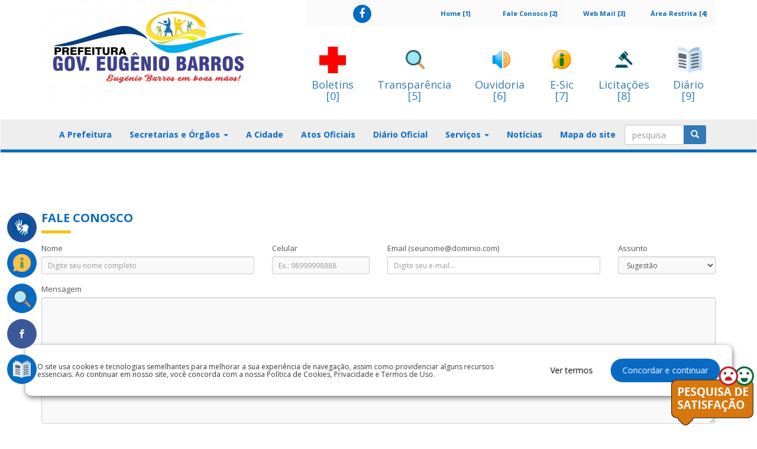

--- FILE ---
content_type: text/html; charset=UTF-8
request_url: https://www.governadoreugeniobarros.ma.gov.br/faleconosco/faleconosco/
body_size: 58857
content:
<!DOCTYPE html>
<html xmlns="http://www.w3.org/1999/xhtml">
<head>
    <title>Prefeitura Municipal de Governador Eugênio Barros</title>
    <meta charset="utf-8">
    <meta http-equiv="X-UA-Compatible" content="IE=edge">
    <meta name="description" content="Prefeitura Municipal de Governador Eugênio Barros">
    <meta name="keywords" content="Prefeitura Municipal de Governador Eugênio Barros">
    <meta name="viewport" content="width=device-width, initial-scale=1, maximum-scale=1">
    <!--<meta name="robots" content="noindex">-->
    <script src="https://ajax.googleapis.com/ajax/libs/jquery/1.12.2/jquery.min.js"></script>
    <!--<script src=""></script>-->
    <!--<script src=""></script>-->
    <script type="text/javascript" src="https://cdn.datatables.net/v/bs/jq-2.2.4/jszip-2.5.0/pdfmake-0.1.18/dt-1.10.13/af-2.1.3/b-1.2.3/b-colvis-1.2.3/b-flash-1.2.3/b-html5-1.2.3/b-print-1.2.3/cr-1.3.2/fc-3.2.2/fh-3.1.2/kt-2.2.0/r-2.1.0/rr-1.2.0/sc-1.4.2/se-1.2.0/datatables.min.js"></script>
    <link rel="stylesheet" type="text/css" href="https://cdn.datatables.net/v/bs/jq-2.2.4/jszip-2.5.0/pdfmake-0.1.18/dt-1.10.13/af-2.1.3/b-1.2.3/b-colvis-1.2.3/b-flash-1.2.3/b-html5-1.2.3/b-print-1.2.3/cr-1.3.2/fc-3.2.2/fh-3.1.2/kt-2.2.0/r-2.1.0/rr-1.2.0/sc-1.4.2/se-1.2.0/datatables.min.css"/>
    <script src="https://www.governadoreugeniobarros.ma.gov.br/assets/js/custom.js"></script>
    <script src="https://www.governadoreugeniobarros.ma.gov.br/assets/js/date-time/moment.js"></script>
    <script src="https://www.governadoreugeniobarros.ma.gov.br/assets/js/bootstrap.min.js"></script>
    <script src="https://www.governadoreugeniobarros.ma.gov.br/assets/js/custom.js"></script>
    <script src="https://www.governadoreugeniobarros.ma.gov.br/assets/js/datepicker/js/bootstrap-datepicker.min.js"></script>
    <script src="https://www.governadoreugeniobarros.ma.gov.br/assets/js/datepicker/locales/bootstrap-datepicker.pt-BR.min.js"></script>

    <script type="text/javascript" async src="https://platform.twitter.com/widgets.js"></script>

    <link href="https://www.governadoreugeniobarros.ma.gov.br/assets/css/bootstrap.css" rel="stylesheet" />
    <link href="https://www.governadoreugeniobarros.ma.gov.br/assets/css/style.css" rel="stylesheet" />
    <link href="https://www.governadoreugeniobarros.ma.gov.br/assets/css/font-awesome.css" rel="stylesheet"/>
    <link href="https://www.governadoreugeniobarros.ma.gov.br/assets/css/custom.css" rel="stylesheet">
    <link href="https://www.governadoreugeniobarros.ma.gov.br/assets/css/build.css" rel="stylesheet">

    <!--carrosel-->
    <script src="https://www.governadoreugeniobarros.ma.gov.br/assets/js/owl.carousel.min.js"></script>
    <link rel="stylesheet" href="https://www.governadoreugeniobarros.ma.gov.br/assets/css/owl.carousel.min.css"
    <link rel="stylesheet" href="https://www.governadoreugeniobarros.ma.gov.br/assets/css/owl.theme.default.min.css"
    <link rel="stylesheet" href="https://www.governadoreugeniobarros.ma.gov.br/assets/css/owl.theme.green.min.css"


    <!-- #FAVICONS -->
    <link href="https://www.governadoreugeniobarros.ma.gov.br/assets/js/datatables/css/dataTables.bootstrap.min.css" rel="stylesheet">

    <link href="https://www.governadoreugeniobarros.ma.gov.br/assets/js/datepicker/css/bootstrap-datepicker.min.css" rel="stylesheet">
    <link href="https://fonts.googleapis.com/css?family=Open+Sans:400,700" rel="stylesheet">
    <link rel="shortcut icon" href="https://painel.siganet.net.br/thumbnails/thumbnails/layout/0000000479/360/175/ff5163975d1d8878fe831184f15e0c53.jpeg/C" type="image/x-icon">

    
</head>
<body>
<div id="fb-root"></div>
<script>
    (function(d, s, id) {
        var js, fjs = d.getElementsByTagName(s)[0];
        if (d.getElementById(id)) return;
        js = d.createElement(s); js.id = id;
        js.src = 'https://connect.facebook.net/pt_BR/sdk.js#xfbml=1&version=v2.12';
        fjs.parentNode.insertBefore(js, fjs);
    }(document, 'script', 'facebook-jssdk'));


    function shareOnFB(){
        var url = "https://www.facebook.com/sharer/sharer.php?u=http://www.camarademagalhaesdealmeida.ma.gov.br/noticias/noticias/exibe/0020844-mais-de-13-milhoes-de-familias-podem-sacar-o-bolsa-familia-a-partir-desta-quarta-feira-12&t=Título";
        window.open(url, '', 'menubar=no,toolbar=no,resizable=yes,scrollbars=yes,height=300,width=600');
        return false;
    }


    function shareOntwitter(){
        var url = 'https://twitter.com/intent/tweet?url=URL_HERE&via=getboldify&text=yourtext';
        TwitterWindow = window.open(url, 'TwitterWindow',width=600,height=300);
        return false;
    }


    function shareOnGoogle(){
        var url = "https://plus.google.com/share?url=https://yoururl.com";
        window.open(url, '', 'menubar=no,toolbar=no,resizable=yes,scrollbars=yes,height=350,width=480');
        return false;
    }

    /*var backButtonPressed = false;
    if (window.history && window.history.pushState) {

        window.history.pushState('forward', null, '.');

        $(window).on('popstate', function () {
            backButtonPressed = true;
        });
    }

    $(document).ready(function(){


        /!* Get iframe src attribute value i.e. YouTube video url
        and store it in a variable *!/
        var url = $("#frameVideo").attr('src');

        /!* Remove iframe src attribute on page load to
        prevent autoplay in background *!/
        $("#frameVideo").attr('src', '');

        /!* Assign the initially stored url back to the iframe src
        attribute when modal is displayed *!/
        $("#videoModal").on('shown.bs.modal', function(){
            $("#frameVideo").attr('src', url);
        });

        /!* Assign empty url value to the iframe src attribute when
        modal hide, which stop the video playing *!/
        $("#videoModal").on('hide.bs.modal', function(){
            $("#frameVideo").attr('src', '');
        });

        if (backButtonPressed == true) {
            //$("#frameVideo").attr('src', '');
            $(".frameVideo")[0].src += "&autoplay=1";
        }
    });*/



</script>

<!--
<div class="alert alert-danger text-center "></div>
--><section id="head">
    <section class="menu_flutuante" style="position: absolute; top: 350px;">
        <nav>
            <ul>
                <a href="https://www.governadoreugeniobarros.ma.gov.br/acessibilidade/acessibilidade/">
                    <li class="flutuante_libras" data-href="#">

                        <div class="vlibras">
                            <img src="https://www.governadoreugeniobarros.ma.gov.br/assets/img/vlibras.png" alt="">
                            <span>Acessibilidade</span>
                            <span id="brasil-vlibras">
                             <span class="link-vlibras">
                              <img src="https://barra.brasil.gov.br/imagens/vlibras.gif">&nbsp;<br>O conteúdo desse portal estar acessível à pessoas portadoras de deficiência visual ou auditiva. Clique aqui e saiba mais!
                             </span>
                            </span>
                        </div>

                    </li>
                </a>
                <!--<li  class="flutuante_servicos">
                    <img src="" alt="">
                    <span><a href="#" accesskey="3" onclick="window.toggleContrast()" onkeydown="window.toggleContrast()">Alto contraste [Alt + 3]</a>
                    </span>
                </li>-->
                                    <a target="_blank" href="http://transparencia.governadoreugeniobarros.ma.gov.br/sistemadeinformacao/esic/esic">
                        <li class="flutuante_servicos" data-href="#">
                            <img src="https://www.governadoreugeniobarros.ma.gov.br/assets/img/acesso.png" alt="">
                            <span>E-Sic</span>
                        </li>
                    </a>
                
                <a target="_blank" href="https://www.governadoreugeniobarros.ma.gov.br/transparencia/transparencia/">
                    <li class="flutuante_servicos" data-href="#">
                        <img src="https://www.governadoreugeniobarros.ma.gov.br/assets/img/transparencia.png" alt="">
                        <span>Portal Transparência</span>
                    </li>
                </a>

                                    <a target="_blank" href="https://facebook.com/pref.gov.eugeniobarros">
                        <li class="flutuante_face" data-href="#">
                            <img src="https://www.governadoreugeniobarros.ma.gov.br/assets/img/facebook.png" alt="Facebook">
                            <span>Facebook</span>
                        </li></a>
                
                <!--                <li class="flutuante_google" data-href="#">
                    <img src="" alt="">
                    <span>Google+</span>
                </li>
-->
                
                
                <!--                <li class="flutuante_servicos" data-href="#home">
                    <img src="" alt="">
                    <span>Portal do Servidor</span>
                </li>
-->
                                    <a target="_blank" href="http://transparencia.governadoreugeniobarros.ma.gov.br/acessoInformacao/diario/diario">
                        <li class="flutuante_servicos" data-href="#">
                            <img src="https://www.governadoreugeniobarros.ma.gov.br/assets/img/diario.png" alt="">
                            <span>Diário Oficial</span>
                        </li>
                    </a>
                
                <!--                <li class="flutuante_servicos" data-href="#">
                    <img src="" alt="">
                    <span>Contracheque</span>
                </li>
--><!--                <li class="flutuante_servicos" data-href="#">
                    <img src="" alt="">
                    <span>NFE</span>
                </li>
-->            </ul>
        </nav>
    </section>
    <div class="container">
        <div class="row">
                        <div class="col-md-4 logo">
                <a href="https://www.governadoreugeniobarros.ma.gov.br/" ><img class="img-responsive" src="https://painel.siganet.net.br/thumbnails/thumbnails/layout/0000000479/360/175/ff5163975d1d8878fe831184f15e0c53.jpeg/C" alt="Prefeitura Municipal de Governador Eugênio Barros" /></a>
            </div>
                        <div class="col-md-8">
                <div class="row">
                    <div class="col-md-12">
                        <div class="menu-top">
                            <!--<div class="row">-->
                            <div class="col-md-2 col-xs-12">
                                <a accesskey="4" href="https://painel.siganet.net.br">Área Restrita [4]</a>
                            </div>
                            <div class="col-md-2 col-xs-12">
                                <a accesskey="3" href="http://webmail.governadoreugeniobarros.ma.gov.br">Web Mail [3]</a>
                            </div>
                            <div class="col-md-2 col-xs-12">
                                <a accesskey="2" href="https://www.governadoreugeniobarros.ma.gov.br/faleconosco/faleconosco">Fale Conosco [2]</a>
                            </div>
                            <div class="col-md-2 col-xs-12">
                                <a accesskey="1" href="https://www.governadoreugeniobarros.ma.gov.br/">Home [1]</a>

                            </div>
                            <!--<div class="col-md-2 col-xs-12">
                                <a href="#">MAPA DE OBRAS</a>
                            </div>-->
                            <!--<div class="col-md-5 col-xs-12">
                                <a style="font-size: medium"   href="">PORTAL DA TRANSPARÊNCIA</a>
                            </div>-->
                            <!--<div class="col-md-2 col-xs-12">
                                <a href="#">OUVIDORIA</a>
                            </div>-->
                                                        <div class="redes_sociais col-md-3 col-xs-12">
                                                                <a target="_blank" class="social_facebook" href="https://facebook.com/pref.gov.eugeniobarros">
    <span class="fa-stack fa-1x">
      <i class="fa fa-circle fa-stack-2x"></i>
      <i class="fa fa-facebook fa-stack-1x fa-inverse"></i>
    </span>
                                </a>
                                                                                                                                                            </div>
                                                    </div>
                    </div>
                </div>
                <div class="row icones-topo-servicos">
                    <div class="col-md-12">
                                                <a accesskey="0" target="_blank" href="http://boletins.governadoreugeniobarros.ma.gov.br">
                            <img class="img-responsive banner-top"
                                 src="https://www.governadoreugeniobarros.ma.gov.br/assets/img/covid19.png" alt="banner-top"/>
                            <h4>Boletins </br> [0]</h4>
                        </a>
                                                <a  accesskey="5" target="_blank" href="https://www.governadoreugeniobarros.ma.gov.br/transparencia/transparencia/">
                            <img class="img-responsive banner-top"
                                 src="https://www.governadoreugeniobarros.ma.gov.br/assets/img/transparenciaico.png" alt="banner-top"/>
                            <h4>Transparência </br> [5]</h4>
                        </a>
                        <a accesskey="6" target="_blank" href="https://www.governadoreugeniobarros.ma.gov.br/ouvidoria/ouvidoria/">
                            <img class="img-responsive banner-top" src="https://www.governadoreugeniobarros.ma.gov.br/assets/img/ouvidoria.png"
                                 alt="banner-top"/>
                            <h4>Ouvidoria </br> [6]</h4>
                        </a>
                        <a accesskey="7" target="_blank" href="https://www.governadoreugeniobarros.ma.gov.br/esic/esic/">
                            <img class="img-responsive banner-top" src="https://www.governadoreugeniobarros.ma.gov.br/assets/img/esic.png"
                                 alt="banner-top"/>
                            <h4>E-Sic </br> [7]</h4>
                        </a>
                                                <a accesskey="8" target="_blank" href="http://transparencia.governadoreugeniobarros.ma.gov.br/acessoInformacao/licitacao/tce">
                            <img class="img-responsive banner-top" src="https://www.governadoreugeniobarros.ma.gov.br/assets/img/licitacao.png "
                                 alt="banner-top"/>
                            <h4>Licitações </br> [8]</h4>
                        </a>
                                                <a accesskey="9" target="_blank" href="http://transparencia.governadoreugeniobarros.ma.gov.br/acessoInformacao/diario/diario">
                            <img class="img-responsive banner-top" src="https://www.governadoreugeniobarros.ma.gov.br/assets/img/diario.png "
                                 alt="banner-top"/>
                            <h4>Diário </br> [9]</h4>
                        </a>
                                            </div>
                </div>

            </div>
        </div>
    </div>
    <br/>
    <nav class="navbar navbar-default">
        <div class="container">
            <!-- Brand and toggle get grouped for better mobile display -->
            <div class="navbar-header">
                <button type="button" class="navbar-toggle collapsed" data-toggle="collapse"
                        data-target="#bs-example-navbar-collapse-1" aria-expanded="false">
                    <span class="sr-only">Toggle navigation</span>
                    <span class="icon-bar"></span>
                    <span class="icon-bar"></span>
                    <span class="icon-bar"></span>
                </button>
                <!--<a class="navbar-brand" href="#">Brand</a>-->
            </div>
            <!-- Collect the nav links, forms, and other content for toggling -->
            <div class="collapse navbar-collapse" id="bs-example-navbar-collapse-1">
                <ul class="nav navbar-nav">
                    <!--<li><a href="">Home</a></li>-->
                                            <li><a href="https://www.governadoreugeniobarros.ma.gov.br/prefeitura/prefeitura/">A Prefeitura</a></li>
                        <li class="dropdown">
                            <a href="#" class="dropdown-toggle" data-toggle="dropdown" role="button" aria-haspopup="true" aria-expanded="false">Secretarias e Órgãos <span class="caret"></span></a>
                            <ul class="dropdown-menu">
                                                                    <li><a href="https://www.governadoreugeniobarros.ma.gov.br/orgaos/orgaos/exibir/4146">Advocacia Geral Do Município</a></li>

                                                                    <li><a href="https://www.governadoreugeniobarros.ma.gov.br/orgaos/orgaos/exibir/4144">Chefe De Gabinete </a></li>

                                                                    <li><a href="https://www.governadoreugeniobarros.ma.gov.br/orgaos/orgaos/exibir/4143">Controladoria Geral do Município</a></li>

                                                                    <li><a href="https://www.governadoreugeniobarros.ma.gov.br/orgaos/orgaos/exibir/3571">Secretaria de Administração e Finanças</a></li>

                                                                    <li><a href="https://www.governadoreugeniobarros.ma.gov.br/orgaos/orgaos/exibir/4145">Secretaria De Agricultura</a></li>

                                                                    <li><a href="https://www.governadoreugeniobarros.ma.gov.br/orgaos/orgaos/exibir/3407">Secretaria de Assistência Social</a></li>

                                                                    <li><a href="https://www.governadoreugeniobarros.ma.gov.br/orgaos/orgaos/exibir/3572">Secretaria de Cultura, Esporte e Lazer</a></li>

                                                                    <li><a href="https://www.governadoreugeniobarros.ma.gov.br/orgaos/orgaos/exibir/4081">Secretaria de Educação</a></li>

                                                                    <li><a href="https://www.governadoreugeniobarros.ma.gov.br/orgaos/orgaos/exibir/4142">Secretaria de Meio Ambiente</a></li>

                                                                    <li><a href="https://www.governadoreugeniobarros.ma.gov.br/orgaos/orgaos/exibir/3574">Secretaria de Obras</a></li>

                                                                    <li><a href="https://www.governadoreugeniobarros.ma.gov.br/orgaos/orgaos/exibir/3575">Secretaria De Saúde</a></li>

                                                            </ul>
                        </li>
                    
                    


                    <li><a href="https://www.governadoreugeniobarros.ma.gov.br/cidades/cidades/">A Cidade</a></li>
                    <li><a href="https://www.governadoreugeniobarros.ma.gov.br/institucional/institucional/">Atos Oficiais</a></li>
                    
                    
                                            <li><a target="_blank" href="http://transparencia.governadoreugeniobarros.ma.gov.br/acessoInformacao/diario/diario">Diário Oficial</a></li>
                    
                                            <li class="dropdown">
                            <a href="#" class="dropdown-toggle" data-toggle="dropdown" role="button"
                               aria-haspopup="true" aria-expanded="false">Serviços <span class="caret"></span></a>
                            <ul class="dropdown-menu">
                                                                    <li>
                                        <a target="_blank" href="http://191.6.16.77:7589/sipweb/trabalhador/login/login.xhtml">ContraCheque On-line</a>
                                    </li>

                                                                    <li>
                                        <a target="_blank" href="http://nfse2.adtrcloud.com.br:8091/issweb/paginas/login">Nota Fiscal Eletrônica - NFS-e</a>
                                    </li>

                                                            </ul>
                        </li>
                                                                <li>
                        <a href="https://www.governadoreugeniobarros.ma.gov.br/noticias/noticias/">Notícias</a>
                    </li>
                                                <li>
                        <a href="https://www.governadoreugeniobarros.ma.gov.br/mapasite/mapasite/">Mapa do site</a>
                    </li>

                    <!--
                    <li><a href="">Galerias</a></li>
                    -->
                    <!--<li><a href="">Fale Conosco</a></li>-->

                    <!--<li class="dropdown">
                        <a href="#" class="dropdown-toggle" data-toggle="dropdown" role="button" aria-haspopup="true" aria-expanded="false">Área Restrita<span class="caret"></span></a>
                        <ul class="dropdown-menu">
                            <li><a target="_blank" href="">Webmail</a></li>
                            <li><a target="_blank" href="">Painel Administrativo</a></li>
                        </ul>
                    </li>-->

                </ul>
                                <form id="frmPesquisa" action="https://www.governadoreugeniobarros.ma.gov.br/noticias/noticias/pesquisa/1" method="POST">
                    <div class="input-group">
                        <input id="caxPesquisa" name="caxPesquisa"  type="text" class="form-control" placeholder="pesquisa">
                        <span class="input-group-btn">
						<button name="btoSubmit" value="enviar" type="submit" class="btn btn-primary"><i
                                    class="glyphicon glyphicon-search"></i>
                        </button>
					  </span>
                    </div><!-- /input-group -->
                </form>
                            </div>
            <!-- /.navbar-collapse -->
        </div>
        <span class="boder-bottom-navbar">&nbsp;</span>
        <!-- /.container-fluid -->
    </nav>
</section>
<div class="container">
    <div class="row">
        <div class="col-md-12">
            <section id="conteudo">
                <div class="row">
                    <div class="col-md-12">
                        <div class="row">
                            <div class="col-md-12">
                                <div class="fale-conosco">
                                    <br/>
                                                                        <div class="titulo">
                                        <h1>FALE CONOSCO</h1>
                                    </div>
                                    <form id="frmFaleConosco"
                                          action="https://www.governadoreugeniobarros.ma.gov.br/faleconosco/faleconosco/salvar"
                                          method="POST">
                                        <div class="row">

                                            <div class="form-group col-md-4">
                                                <label for="textNome" class="control-label">Nome</label>
                                                <input class="form-control input-sm" maxlength="60"
                                                       placeholder="Digite seu nome completo" type="text"
                                                       name="caxNome" id="caxNome">
                                            </div>
                                            <div class="form-group col-md-2">
                                                <label for="textNome" class="control-label">Celular</label>
                                                <input class="form-control  input-sm" maxlength="60"
                                                       placeholder="Ex.: 98999998888" type="text" name="caxCelular"
                                                       id="caxCelular">

                                            </div>
                                            <div class="form-group col-md-4">

                                                <label for="textNome" class="control-label">Email <span
                                                        class="maskform">  (seunome@dominio.com)</span></label>
                                                <input class="form-control input-sm" maxlength="50"
                                                       placeholder="Digite seu e-mail..." type="email" name="caxEmail"
                                                       id="caxEmail">

                                            </div>
                                            <div class="form-group col-md-2">
                                                <label>Assunto</label>
                                                <select id="cboAssunto" name="cboAssunto"
                                                        class="form-control input-sm">
                                                                                                            <option
                                                            value="1">Sugestão</option>
                                                                                                            <option
                                                            value="2">Reclamação</option>
                                                                                                            <option
                                                            value="3">Outros</option>
                                                                                                    </select>
                                            </div>

                                        </div>
                                        <div class="row">
                                            <div class="form-group col-md-12">
                                                <label>Mensagem</label>
                                                <textarea id="caxMensagem" name="caxMensagem" class="form-control"
                                                          rows="10"></textarea>
                                            </div>
                                        </div>
                                        <div class="row">
                                        <div class="form-group col-md-3 col-sm-12 col-xs-12">
                                            <label for="textNome" class="control-label">Captcha</label>
                                            <input type="text" autocomplete="off" class="form-control" placeholder="Informe o código abaixo"  name="caxCaptcha" id="caxCaptcha">
                                        </div>
                                        <div class="form-group col-md-12 col-sm-12 col-xs-12">
                                            <img  src="https://www.governadoreugeniobarros.ma.gov.br/arquivos/captcha/1768437773.4888.jpg" style="width: 260; height: 30; border: 0;" alt=" " />                                        </div>
                                        </div>
                                        <div class="row">
                                            <div class="form-group col-md-2 col-xs-12">
                                                <button name="btoSubmit" value="enviar" type="submit"
                                                        class="btn btn-warning btn-block input-lg"/>
                                                Enviar
                                                </button>
                                            </div>
                                        </div>
                                        <div class="row">
                                        <div class="form-group col-md-6 col-sm-12 col-xs-12 dados-contato-form">
                                            <div class="titulo">
                                                <h1>Contatos</h1>
                                            </div>
                                            <p><i class="fa fa-send" aria-hidden="true"></i> Telefone: <b>(99)3564-1152</b></p>
                                            <p><i class="fa fa-phone" aria-hidden="true"></i> Email: <b>faleconosco@governadoreugeniobarros.ma.gov.br</b>
                                            </p>

                                        </div>
                                        </div>
                                    </form>
                                </div>
                            </div>
                        </div>
                    </div>
            </section>
        </div>
        <!--<div class="col-md-3">
            <section id="sidebar">
                <div class="row">
                    <div class="col-md-12">
                        <div class="titulo">
                            <h1>SECRETARIAS</h1>
                        </div>
                        <div class="navegar-secretaria">
                            <a href="#"><i class="glyphicon glyphicon-envelope"></i>&nbsp;Apresentação</a>
                            <a href="#"><i class="glyphicon glyphicon-headphones"></i>&nbsp;Ouvidoria</a>
                            <a href="#"><i class="glyphicon glyphicon-user"></i>&nbsp;Fale com o Prefeito</a>
                            <a href="#"><i class="glyphicon glyphicon-map-marker"></i>&nbsp;Telefones e Endereços</a>

                        </div>
                        <div class="player-lateral">
                            <iframe width="260" height="195"
                                    src="https://www.youtube.com/embed/tEjHxiqfrRc?rel=0&amp;controls=0&amp;showinfo=0"
                                    frameborder="0" allowfullscreen></iframe>
                            <span class="texto">Loren ipsun dolor sit amet loren ipsun dolor sit amet...</span>
                            <div class="pull-left">
                                <a class="link" href="#">TODOS OS VÍDEOS</a>
                            </div>
                            <div class="pull-right">
                                <a href="#" class="circle"></a><a href="#" class="circle"></a><a href="#"
                                                                                                 class="circle"></a>
                            </div>
                        </div>
                        <!--<a class="servicos" href="#">
                            <img src="img/side-001.png" />
                        </a>
                        <a class="servicos" href="#">
                            <img src="img/side-002.png" />
                        </a>
                        <a class="servicos" href="#">
                            <img src="img/side-003.png" />
                        </a>
                        <a class="servicos" href="#">
                            <img src="img/side-004.png" />
                        </a>
                    </div>
                </div>
            </section>
        </div>-->
    </div>
</div>
<section id="newsletter">
    <div class="container">
        <div class="row">
            <div class="col-md-8">
                <h2>Receba nossa Newsletter. Deixe seu nome e e-mail!</h2>
            </div>
            <div class="col-md-4">
                <a href="https://www.governadoreugeniobarros.ma.gov.br/newsletter/newsletter" class="btn btn-warning btn-md "
                   role="button"><i class="glyphicon glyphicon-envelope"></i>Cadastre-se aqui</a>
            </div>
        </div>
    </div>
</section>
<section id="info-home">
    <div class="container-fluid">
        <div class="container">

            <div class="row rodape-bloco-1">
                <div class="rodape-menu">
                                            <div class="col-lg-2 float-left">
                            <img class="img-responsive"
                                 src="https://painel.siganet.net.br/thumbnails/thumbnails/layout/0000000479/360/175/ff5163975d1d8878fe831184f15e0c53.jpeg/C" alt="Prefeitura Municipal de Governador Eugênio Barros">
                        </div>
                                        <div class="col-lg-6 float-left">
                        <h3>PREFEITURA MUNICIPAL DE GOVERNADOR EUGêNIO BARROS</h3>
                        <p><i class="fa fa-map-marker"
                              aria-hidden="true"></i></i>Endereço:s Rua 12 de Outubro, 635 \ Centro \ GOVERNADOR EUGÊNIO BARROS - MA \ CEP: 65780000                        </p>
                        <p><i class="fa fa-clock-o"
                              aria-hidden="true"></i></i>Horário de atendimento: 08:00 às 13:00                        </p>
                                                    <p><i class="fa fa-phone"
                                  aria-hidden="true"></i></i>Contato: (99)3564-1152</p>

                                                                    </div>

                </div>
            </div>

        </div>
    </div>
</section>
<section id="rodape">
    <div class="container-fluid" style="background: #086ac3">
        <div class="row">
            <div class="container">
                <div class="row">
                    <div class="col-md-3">
                        <ul>
                                                            <span>A PREFEITURA</span>
                                <li><a href="https://www.governadoreugeniobarros.ma.gov.br/institucional/institucional/">Atos oficiais</a></li>
                                <li><a href="https://www.governadoreugeniobarros.ma.gov.br/prefeitura/prefeitura/">Composição</a></li>
                                <li><a target="_blank" href="http://boletins.governadoreugeniobarros.ma.gov.br">Boletins Epidemiológicos</a></li>
                                <li><a href="https://www.governadoreugeniobarros.ma.gov.br/prefeitura/prefeitura/">Equipe de Governo</a></li>
                                <li><a href="https://www.governadoreugeniobarros.ma.gov.br/mapasite/mapasite/">Mapa do site</a></li>
                                <li><a href="https://www.governadoreugeniobarros.ma.gov.br/noticias/noticias/">Notícias</a></li>

                            
                        </ul>
                        <ul>
                            <span>A CIDADE</span>
                            <li><a href="https://www.governadoreugeniobarros.ma.gov.br/cidades/cidades/">Nossa história</a></li>
                            <li><a href="https://www.governadoreugeniobarros.ma.gov.br/cidades/cidades/">Hino da cidade</a></li>
                            <li><a href="https://www.governadoreugeniobarros.ma.gov.br/cidades/cidades/">Lei de criação</a></li>
                        </ul>

                    </div>
                    <div class="col-md-3">
                                                    <ul>
                                <span>SERVIÇOS</span>
                                                                    <li>
                                        <a target="_blank" href="http://191.6.16.77:7589/sipweb/trabalhador/login/login.xhtml">ContraCheque On-line</a>
                                    </li>

                                                                    <li>
                                        <a target="_blank" href="http://nfse2.adtrcloud.com.br:8091/issweb/paginas/login">Nota Fiscal Eletrônica - NFS-e</a>
                                    </li>

                                                            </ul>
                                                    <ul>
                            <span>FALE CONOSCO</span>
                            <li><a href="https://www.governadoreugeniobarros.ma.gov.br/faleconosco/faleconosco/">Entre em contato</a></li>
                            <li><a target="_blank" href="http://transparencia.governadoreugeniobarros.ma.gov.br/sistemadeinformacao/ouvidoria/ouvidoria">Ouvidoria</a>
                            </li>
                        </ul>

                    </div>
                    <div class="col-md-3">
                        <ul>
                            <span>PORTAL DA TRANSPARÊNCIA</span>

                            <li><a target="_blank" href="http://transparencia.governadoreugeniobarros.ma.gov.br/regulamentacao/faq/faq">Lei nº 12.527/2011</a>
                            </li>
                            <li><a target="_blank" href="http://transparencia.governadoreugeniobarros.ma.gov.br/acessoInformacao/folha/folha">Folha de
                                    pagamento</a></li>
                            <li><a target="_blank" href="http://transparencia.governadoreugeniobarros.ma.gov.br/acessoInformacao/folha/folha">Convênios</a></li>
                                                            <li><a target="_blank" href="http://transparencia.governadoreugeniobarros.ma.gov.br/acessoInformacao/diario/diario">Diário
                                        Oficial</a></li>

                                                        <li><a target="_blank" href="http://transparencia.governadoreugeniobarros.ma.gov.br/acessoInformacao/estruturaorganizacional/estruturaorganizacional">Organograma</a>
                            </li>
                            <li><a target="_blank" href="http://transparencia.governadoreugeniobarros.ma.gov.br/acessoInformacao/institucional/institucional">Legislação</a>
                            </li>
                            <li><a target="_blank" href="http://transparencia.governadoreugeniobarros.ma.gov.br/acessoInformacao/prestacaodecontas/prestacaodecontas">Prestação
                                    de Contas</a></li>


                        </ul>

                    </div>

                                            <div class="col-md-3">
                            <ul>
                                <span>SECRETARIA E ÓRGÃOS</span>
                                                                    <li>
                                        <a href="https://www.governadoreugeniobarros.ma.gov.br/orgaos/orgaos/exibir/4146">Advocacia Geral Do Município</a>
                                    </li>

                                                                    <li>
                                        <a href="https://www.governadoreugeniobarros.ma.gov.br/orgaos/orgaos/exibir/4144">Chefe De Gabinete </a>
                                    </li>

                                                                    <li>
                                        <a href="https://www.governadoreugeniobarros.ma.gov.br/orgaos/orgaos/exibir/4143">Controladoria Geral do Município</a>
                                    </li>

                                                                    <li>
                                        <a href="https://www.governadoreugeniobarros.ma.gov.br/orgaos/orgaos/exibir/3571">Secretaria de Administração e Finanças</a>
                                    </li>

                                                                    <li>
                                        <a href="https://www.governadoreugeniobarros.ma.gov.br/orgaos/orgaos/exibir/4145">Secretaria De Agricultura</a>
                                    </li>

                                                                    <li>
                                        <a href="https://www.governadoreugeniobarros.ma.gov.br/orgaos/orgaos/exibir/3407">Secretaria de Assistência Social</a>
                                    </li>

                                                                    <li>
                                        <a href="https://www.governadoreugeniobarros.ma.gov.br/orgaos/orgaos/exibir/3572">Secretaria de Cultura, Esporte e Lazer</a>
                                    </li>

                                                                    <li>
                                        <a href="https://www.governadoreugeniobarros.ma.gov.br/orgaos/orgaos/exibir/4081">Secretaria de Educação</a>
                                    </li>

                                                                    <li>
                                        <a href="https://www.governadoreugeniobarros.ma.gov.br/orgaos/orgaos/exibir/4142">Secretaria de Meio Ambiente</a>
                                    </li>

                                                                    <li>
                                        <a href="https://www.governadoreugeniobarros.ma.gov.br/orgaos/orgaos/exibir/3574">Secretaria de Obras</a>
                                    </li>

                                                                    <li>
                                        <a href="https://www.governadoreugeniobarros.ma.gov.br/orgaos/orgaos/exibir/3575">Secretaria De Saúde</a>
                                    </li>

                                
                            </ul>
                        </div>
                    

                </div>
            </div>
        </div>

        <div class="row" style="background-color: #234277">
            <div class="container copyright">
                <div class="row">

                    <!--<div class="col-lg-3 logo-copy float-left">
                        <span>Desenvolvido por:</span>
                        <a target="_blank" href="http://www.siganet.net.br">
                            <img src="https://www.siganet.net.br/assets/images/logoSiganetBranca.png" alt="Logo"
                                class="img-fluid">
                        </a>
                    </div>-->
                                            <div class="redes_sociais_rodape col-md-3 col-xs-12">
                            <h2 class="titulo-redessociais"> Redes Sociais</h2>
                                                            <a target="_blank" class="social_facebook"
                                   href="https://facebook.com/pref.gov.eugeniobarros">
    <span class="fa-stack fa-1x">
      <i class="fa fa-circle fa-stack-2x"></i>
      <i class="fa fa-facebook fa-stack-1x fa-inverse"></i>
    </span>
                                </a>
                                                                                                                                        </div>
                    
                    <div class="col-lg-9 float-right">
                        <span>Todos os direitos reservados à Prefeitura Municipal de Governador Eugênio Barros</span>
                    </div>
                </div>
            </div>
        </div>

    </div>
    <div id="icone_pesquisa" class="icone_pesquisa-rodape" >
        <img onclick="redirecionaPesquisa()" class="icone-pesquisa" src="https://www.governadoreugeniobarros.ma.gov.br/assets/img/pesquisa/icone_pesquisa.png" alt="">
        <div id="pesquisa" class="pesquisa-rodape">
            <div class="col-md-12">
                <h1 class="pesquisa-titulo">Qual o seu nível de satisfação com nosso site?</h1>
            </div>



            <div class="col-md-12">
                <form id="frmPesquisa" method="post" action="https://www.governadoreugeniobarros.ma.gov.br/pesquisa/pesquisa/salvar">
                    <div class="col-md-12">
                        <fieldset class="radio_imagens">
                            <input type="radio" value="5" name="caxVoto" id="i1" />
                            <label for="i1"><img src="https://www.governadoreugeniobarros.ma.gov.br/assets/img/pesquisa/muito_insatisfeito-1.svg" alt=""><br>Muito insatisfeito</label>
                            <input type="radio" value="2" name="caxVoto" id="i2" />
                            <label for="i2"><img src="https://www.governadoreugeniobarros.ma.gov.br/assets/img/pesquisa/insatisfeito-1.svg" alt=""><br>Insatisfeito</label>
                            <input type="radio" value="3" name="caxVoto" id="i3" />
                            <label for="i3"><img src="https://www.governadoreugeniobarros.ma.gov.br/assets/img/pesquisa/neutro-1.svg" alt=""><br>Neutro</label>
                            <input type="radio" value="4" name="caxVoto" id="i4" />
                            <label for="i4"><img src="https://www.governadoreugeniobarros.ma.gov.br/assets/img/pesquisa/satisfeito-1.svg" alt=""><br>Satisfeito</label>
                            <input type="radio" value="1" name="caxVoto" id="i5" />
                            <label for="i5"><img src="https://www.governadoreugeniobarros.ma.gov.br/assets/img/pesquisa/muito_satisfeito-1.svg" alt=""><br>Muito Satisfeito</label>

                        </fieldset>
                    </div>
                    <div class="form-group">
                        <label> Name </label>
                        <input type="text" name="caxNomePesq" class="form-control" id="caxNomePesq" placeholder="Digite seu nome">
                    </div>
                    <div class="form-group">
                        <label> Email </label>
                        <input type="caxEmailPesq" class="form-control" name="caxEmailPesq" placeholder="Digite aqui seu email">
                    </div>
                    <div class="form-group">
                        <label> Mensagem </label>
                        <textarea name="caxMensagemPesq" class="form-control" rows="2"></textarea>
                    </div>
                    <!--<div class="form-group">
                        <div class="captcha">aqui vai o captcha</div>
                    </div>-->
                    <div class="form-group">
                        <p style="line-height: 1.500; margin-bottom: 0px;">
                            Prezado(a), esta avaliação sevirá para melhorar cada vez a experiência do site junto ao usuário. Os dados informados respeitará a LGPD - Lei Geral de Proteção de Dados.
                        </p>

                    </div>
                    <div class="form-group text-right">
                        <button type="submit" name="btoSubmit" id="btoSubmit" value="enviar" class="btn btn-primary btn-lg" required="required"><i class="fas fa-hand-pointer"></i> Enviar</button>
                    </div>
                </form>
            </div>
        </div>
    </div>
</section>
<script src="https://www.governadoreugeniobarros.ma.gov.br/assets/js/bootstrapValidator.js"></script>
<!--<script src=""></script>-->


<script>
    function redirecionaPesquisa(){
        window.location.href = '/pesquisa/pesquisa';

    }
    function exibePesquisa() {
        var element = document.getElementById("icone_pesquisa");
        element.classList.toggle("exibe");
    }

    let lgpdHtml = `
<div class="lgpd">
    <div class="text">
        <h6>O site usa cookies e tecnologias semelhantes para melhorar a sua experiência de navegação, assim como providenciar alguns recursos essenciais. Ao continuar em nosso site, você concorda com a nossa Política de Cookies, Privacidade e Termos de Uso.</h6>
    </div>
    <div class="options">
        <div class="button-clear lgpd-button">
            <a href="https://www.governadoreugeniobarros.ma.gov.br/politicaprivacidade/politicaprivacidade">
            <span>Ver termos</span>        </a>
        </div>
        <div class="lgpd-button">
            <button type="button" id="aceitar-termos">
                <span>Concordar e continuar</span>
            </button>
        </div>
    </div>
</div>
`;


    let lsContent = sessionStorage.getItem('lgpd');
    if (!lsContent) {
        document.body.innerHTML += lgpdHtml;

        let lgpdArea = document.querySelector('.lgpd');
        let lgpdButton = lgpdArea.querySelector('button');

        lgpdButton.addEventListener('click', async () => {
            lgpdArea.remove();


            if (JSON.error != '') {
                let id = '1';
                sessionStorage.setItem('lgpd', id);
            }
        });
    }


</script>

<script>
    $(document).ready(function () {
        $('#frmFaleConosco')
            .bootstrapValidator({
                message: 'Este campo não pode ser vazio',
                feedbackIcons: {
                    valid: 'glyphicon glyphicon-ok',
                    invalid: 'glyphicon glyphicon-remove',
                    validating: 'glyphicon glyphicon-refresh'
                },
                fields: {
                    caxEmail: {
                        validators: {
                            notEmpty: {
                                message: 'Informe um e-mail'
                            }
                        }
                    },

                    caxNome: {
                        validators: {
                            notEmpty: {
                                message: 'Informe seu nome completo'
                            },
                            stringLength: {
                                min: 10,
                                max: 100,
                                message: 'O nome tem que pelo pelo ao menos 10 caracteres'
                            },
                            regexp: {
                                regexp: /^[a-zA-Z0-9 ]+$/,
                                message: 'Só pode conter letras e números'
                            }
                        }
                    },
                    caxMensagem: {
                        validators: {
                            notEmpty: {
                                message: 'Escreva uma mensagem'
                            },
                            stringLength: {
                                min: 20,
                                max: 1000,
                                message: 'Tem que possuir pelo ao menos 10 caracteres'
                            }
                        }
                    },
                    caxCaptcha: {
                        validators: {
                            notEmpty: {
                                message: 'Informe o código abaixo'
                            },
                            stringLength: {
                                min: 6,
                                max: 6,
                                message: 'O captcha tem que ter 6 dígitos'
                            },
                            regexp: {
                                regexp: /^[0-9]+$/,
                                message: 'Só pode conter números'
                            }

                        }
                    },
                    caxCelular: {
                        validators: {
                            notEmpty: {
                                message: 'Informe o celular'
                            },
                            stringLength: {
                                min: 11,
                                max: 11,
                                message: 'O celular tem que ter no máximo 11 dígitos incluído o DDD'
                            },
                            regexp: {
                                regexp: /^[0-9]+$/,
                                message: 'Só pode conter números'
                            }

                        }
                    },
                    cboAssunto: {
                        validators: {
                            notEmpty: {
                                message: 'Selecione o assunto'
                            }
                        }
                    }

                }


            });

        $('#frmNewsletter')
            .bootstrapValidator({
                message: 'Este campo não pode ser vazio',
                feedbackIcons: {
                    valid: 'glyphicon glyphicon-ok',
                    invalid: 'glyphicon glyphicon-remove',
                    validating: 'glyphicon glyphicon-refresh'
                },
                fields: {
                    caxEmail: {
                        validators: {
                            notEmpty: {
                                message: 'Informe um e-mail'
                            }
                        }
                    },

                    caxNome: {
                        validators: {
                            notEmpty: {
                                message: 'Informe seu nome completo'
                            },
                            stringLength: {
                                min: 10,
                                max: 100,
                                message: 'O nome tem que pelo pelo ao menos 10 caracteres'
                            },
                            regexp: {
                                regexp: /^[a-zA-Z0-9 ]+$/,
                                message: 'Só pode conter letras e números'
                            }
                        }
                    },
                    caxCaptcha: {
                        validators: {
                            notEmpty: {
                                message: 'Informe o código abaixo'
                            },
                            stringLength: {
                                min: 6,
                                max: 6,
                                message: 'O captcha tem que ter 6 dígitos'
                            },
                            regexp: {
                                regexp: /^[0-9]+$/,
                                message: 'Só pode conter números'
                            }

                        }
                    },
                    caxCelular: {
                        validators: {
                            stringLength: {
                                min: 11,
                                max: 11,
                                message: 'O celular tem que ter no máximo 11 dígitos incluído o DDD'
                            },
                            regexp: {
                                regexp: /^[0-9]+$/,
                                message: 'Só pode conter números'
                            }

                        }
                    }

                }


            });

        $('#frmPesquisaSatisfacao')
            .bootstrapValidator({
                message: 'Este campo não pode ser vazio',
                feedbackIcons: {
                    valid: 'glyphicon glyphicon-ok',
                    invalid: 'glyphicon glyphicon-remove',
                    validating: 'glyphicon glyphicon-refresh'
                },
                fields: {
                    caxCaptcha: {
                        validators: {
                            notEmpty: {
                                message: 'Informe o código abaixo'
                            },
                            stringLength: {
                                min: 6,
                                max: 6,
                                message: 'O captcha tem que ter 6 dígitos'
                            },
                            regexp: {
                                regexp: /^[0-9]+$/,
                                message: 'Só pode conter números'
                            }

                        }
                    }

                }
            });
    });
</script>
<script type="text/javascript">
    $(document).ready(function () {

        $('.carousel-secretarios').owlCarousel({
            loop: true,
            dots: true,
            margin: 10,
            autoplay: true,
            autoplayTimeout: 5000,
            slideBy: 4,
            responsiveClass: true,
            responsive: {
                0: {
                    items: 1,
                    nav: true,
                    dots: true,
                    loop: true
                },
                600: {
                    items: 3,
                    dots: true,
                    loop: true
                },
                1000: {
                    items: 4,
                    dots: true,
                    loop: true
                }
            }
        });
        $('.carousel-tvprefeitura').owlCarousel({
            loop: true,
            dots: true,
            margin: 10,
            autoplay: true,
            autoplayTimeout: 5000,
            slideBy: 3,
            responsiveClass: true,
            mouseDrag: true,
            touchDrag: true,
            responsive: {
                0: {
                    items: 1,
                    nav: true,
                    dots: true,
                    mouseDrag: true,
                    touchDrag: true,
                    loop: true
                },
                600: {
                    items: 2,
                    dots: true,
                    mouseDrag: true,
                    touchDrag: true,
                    loop: true
                },
                1000: {
                    items: 3,
                    dots: true,
                    mouseDrag: true,
                    touchDrag: true,
                    loop: true
                }
            }
        });

    });


</script>
<script>(function (d) {
        var s = d.createElement("script");
        s.setAttribute("data-account", "FQxOaHJ4IP");
        s.setAttribute("src", "https://cdn.userway.org/widget.js");
        (d.body || d.head).appendChild(s);
    })(document)</script>
<noscript>Please ensure Javascript is enabled for purposes of <a href="https://userway.org">website accessibility</a>
</noscript>
</body>
</html>


--- FILE ---
content_type: text/css
request_url: https://www.governadoreugeniobarros.ma.gov.br/assets/css/style.css
body_size: 41694
content:
/****************INICIO CONTRASTE*****************/
/*Banner Urgente*/
.banner-urgente{
    text-align: center;
    margin: 0 auto;
    margin: 0 0 15px 0;
}
.banner-urgente div.img{
    width: 100%;
}
/**/
.banner-top-inner h4{
    color: #086AC3;
    text-align: center;
    font-weight: bold;
}
.banner-top-inner {
    border: 1px solid #f3f3f3;
    margin: 35px 15px 0 10px;
    width: 150px;
    padding: 5px;
    float: right;
}
.banner-top-inner img{
    margin-top: 10px;
    margin: 0 auto;
}
.banner-top-inner img{
    height: 40px;
    margin-top: 10px;
}
body.contrast{
    background-color: #000;
    color: #fff;
}
body.contrast span{
    color: #fff;
}
.contrast h1, .contrast .h1, .contrast h2, .contrast .h2,.contrast  h3,.contrast .h3 {
    color: #e4e400;
}
.contrast a{
    color: yellow !important;
}
.contrast button,
.contrast input[type=button],
.contrast input[type=reset],
.contrast input[type=submit] {
    background: black !important;
    color: yellow !important;
    border: none !important;
}
.contrast img.on-contrast-force-gray {
    filter: grayscale(100%) contrast(120%);
}

.contrast img.on-contrast-force-white {
    filter: brightness(0) invert(1);
}
.contrast input[type=text],
.contrast input[type=password],
.contrast input[type=url],
.contrast input[type=search],
.contrast input[type=email],
.contrast input[type=tel],
.contrast input[type=date],
.contrast input[type=month],
.contrast input[type=week],
.contrast input[type=datetime],
.contrast input[type=datetime-local],
.contrast textarea,
.contrast input[type=number] {
    background: black !important;
    border: 1px solid white !important;
    color: white !important;
}
/**ACESSIVEL MENU TOPO**/
.contrast div .menu-top a {
    color: #fff;
}
.contrast div.menu-top div {
    background-color: #000;
    border: solid #fff 1px;
}
/**ACESSIVEL MENU**/
.contrast .navbar-default {
    background-color: #000;
    border-top: 1px solid #000;
}
.contrast .navbar-default .navbar-nav > .open > a, .contrast .navbar-default .navbar-nav > .contrast .open > a:hover, .contrast .navbar-default .navbar-nav > .open > a:focus {
    color: #000;
    background-color: #000;
}
.contrast .navbar .boder-bottom-navbar {
    background: #000;
}
.contrast  .navbar-default {
    border-color: #000;
}
.contrast .navbar-default .navbar-nav > .active > a, .contrast .navbar-default .navbar-nav > .active > a:hover, .contrast .navbar-default .navbar-nav > .active > a:focus {
    color: #000;
    background-color: #000;
}
.contrast  .navbar-default .navbar-nav > li > a {
    color: #fff;
}
.contrast  .navbar-default .navbar-nav > li > a:hover{
    background-color: #000;
    color: #000;
}
.contrast .dropdown-menu > li > a:hover, .contrast .dropdown-menu > li > a:focus {
    color: #000;
    background-color: #000;
}
.contrast .dropdown-menu {
    background-color: #000 !important;
    color: #000 !important;
}
.contrast .dropdown-menu > li > a {
    color: #000;
}
.contrast .btn-primary {
    color: #fff;
    background-color: #000;
    border-color: #f3f3f3;
}
.contrast section#noticias div.urgente span {
    color: #fff;
}
.contrast div.destaque .minuta h1, .contrast div.destaque .minuta h4 {
    background-color: #000;
}
.contrast div.destaque .minuta span {
    color: #fff;
    background-color: #000;
}
.contrast section#categorias-mais-acessadas div.categorias .titulo {
    background-color: #fff;
}
.contrast section#categorias-mais-acessadas div.categorias .titulo span {
    color: #000;
}
.contrast span.titfalecom {
    color: #000;
}
.contrast section#conteudo div.titulo h1, .contrast section#mais-lidas div.titulo h1, .contrast section#servicos div.titulo h1, .contrast section#conheca div.titulo h1, .contrast section#sidebar div.titulo h1 {
    color: #fff !important;
}
.contrast .box-servicos a {
    color: #000;
}
.contrast .box-conheca span {
    background-color: rgba(0, 0, 0, 0.65);
    color: #fff;
}
.contrast .box-galeria span {
    background-color: rgba(0, 0, 0, 0.65);
    color: #fff;
}
.contrast section#newsletter {
    background-color: #000;
    border-top: 1px solid #eeeeee;
}
.contrast section#newsletter span {
    color: #fff;
}
.contrast .btn-warning {
    color: #fff;
    background-color: #000000;
    border-color: #ffffff;
    border-bottom: solid #ffffff 3px;
}
.contrast .btn-default {
    background-color: #000;
    border-color: yelow;
}
.contrast #galeria .container-fluid{
    background-color: #000 !important;
}
.contrast section#rodape {
    background: #000 none repeat scroll 0 0;
}
.contrast #rodape .container-fluid{
    background: #000 !important;
}
.contrast .flutuante_servicos a {
    color: #fff  !important;
}
.contrast .item-calendario span {
    color: #fff;
}
.contrast #calendario .conteudo-calendario {
    background-color: #000;
}
.contrast section#sidebar div.ultimas-noticias a {
    color: #fff;
}
.contrast .box-servicos {
    background-color: #000000;
    border: 1px solid #ffffff;
}
.contrast section#conteudo div.tags-noticia a {
    background: #000000 none repeat scroll 0 0;
}
.contrast  section#conteudo .titulo-grande {
    color: #fff;
}
.contrast div.video span.titulo-video {
    color: yellow;
}
.contrast div.video span.video-info {
    color: #ffffff;
}

/****************FIM CONTRASTE*****************/
.no-bkg {
    background: none !important;
}

div.container {
    max-width: 1170px;
}

div.menu-top {
    float: right;
    width: 100%;
}

div.menu-top div {
    /*background-color: #f3f3f3;*/
    margin-left: 1px;
    background-color: #fafafa;
    /*border: solid #f0f0f0 1px;*/
    /*float: left;*/
    /*padding: 10px 0px;*/
    height: 45px;
    display: flex;
    align-items: center;
    justify-content: center;
}
div.menu-top div:hover{
    /*background-color: #e4e4e4;*/
    color: #fff;
}
    div.menu-top div {
        float: right;
        padding: 5px 0px;
        /**height: 41px;**/
}

div .menu-top a {
    color: #086ac3;
    display: inline-block;
    font-size: 11px !important;
    font-weight: bold;
    text-align: center;
    width: auto;
}

div .menu-top .redes_sociais a {
    font-size: 18px !important;
}

.navbar .boder-bottom-navbar {
    float: left;
    width: 100%;
    height: 5px;
    background: #096AC4;
}

.navbar-default {
    background-color: #eeeeee;
    border-top: 1px solid #ddd;
    border-bottom-width: 0px;
        border-color: #f3f3f3;
    margin-bottom: 0;
}
    .navbar .dropdown .glyphicon{
    margin-right: 10px;
    }
.input-group {
    margin-top: 8px;
    margin-bottom: 5px;
}

a.social {
    background-image: url("../img/social-icons.png");
    display: inline-block;
    height: 17px;
    width: 27px !important;
}

a.topofacebook {
    background-position: 0px center;
}

a.topoinsta {
    background-position: -40px center;
}

a.topotwitter {
    background-position: -77px center;
}

a.topoyoutube {
    background-position: -115px center;
}

a.topoflick {
    background-position: -152px center;
}
a.topoarea-restrita {
    background-position: -190px center;
}

section#noticias div.urgente {
    background-image: url("../img/icon-urgente.png");
    background-repeat: no-repeat;
    border: 1px solid #eee;
    min-height: 40px;
    padding: 7px 0 0 140px;
    width: 100%;
}

section#noticias div.urgente span a{
    font-size: 15px;
    color: #B20000;
    font-weight: 600;
}

div.destaque {
    position: relative;
}

div.destaque .minuta {
    position: absolute;
    bottom: 0px;
    padding: 10px;
    width: 100%;
    max-height: 100%;
    background: -moz-linear-gradient(top, rgba(255, 255, 255, 0.01) 0%, rgba(0, 0, 0, 0.7) 100%); /* FF3.6-15 */
    background: -webkit-linear-gradient(top, rgba(255, 255, 255, 0.01) 0%, rgba(0, 0, 0, 0.7) 100%); /* Chrome10-25,Safari5.1-6 */
    background: linear-gradient(to bottom, rgba(255, 255, 255, 0.01) 0%, rgba(0, 0, 0, 0.7) 100%); /* W3C, IE10+, FF16+, Chrome26+, Opera12+, Safari7+ */
    filter: progid:DXImageTransform.Microsoft.gradient(startColorstr='#03ffffff', endColorstr='#b3000000', GradientType=0); /* IE6-9 */
}

div.destaque .minuta h1, div.destaque .minuta h4 div.destaque .minuta .h5 a{
    color: #fff;
}

div.minuta h5 a{
    color: #fff;
}

div.destaque .minuta h3 a {
    color: #fff;
}

div.destaque .minuta span {
    color: #fff;
    font-size: 0.8em;
}

a.circle {
    background: #126CC2;
    color: #fff;
    width: 15px;
    height: 15px;
    line-height: 15px;
    vertical-align: middle;
    text-align: center;
    font-size: 30px;
    border-radius: 50%;
    -moz-border-radius: 50%;
    -webkit-border-radius: 50%;
    display: inline-block;
    border: solid #fff 1px;
    margin: 0px 3px;
}

a.circle:hover {
    background: #F1C004;
}

.red {
    color: red;
}

.green {
    color: green;
}

.blue {
    color: blue;
}

section#categorias-mais-acessadas {
    margin: 10px 0;
}

section#categorias-mais-acessadas div.categorias {
    padding: 10px;
    font-size: 12px;
    font-weight: bold;
}

section#categorias-mais-acessadas div.categorias .titulo {
    background-color: #F1C004;
}

section#categorias-mais-acessadas div.categorias .links {
    background-color: #086AC3;
}

section#categorias-mais-acessadas div.categorias .links a, section#categorias-mais-acessadas div.categorias .links {
    color: #fff !important;
}

section#categorias-mais-acessadas div.categorias a, section#categorias-mais-acessadas div.categorias .titulo span {
    display: inline-block;
    padding: 20px 15px;
}

section#categorias-mais-acessadas div.categorias .mais-categorias {
    background-color: #086AC3;
    border-left: solid #fff 1px;
    text-align: center;
}

section#categorias-mais-acessadas div.categorias .mais-categorias a {
    color: #fff !important;
}

section#conteudo div.titulo, section#mais-lidas div.titulo, section#servicos div.titulo, section#conheca div.titulo, section#sidebar div.titulo, div.titulo {
    width: 100%;
    height: 32px;
    /*border-bottom: solid #F0C514 5px;*/
    margin: 20px 0px;
}

section#conteudo div.titulo:after, section#calendario div.titulo:after, section#diario-oficial div.titulo:after, section#mais-lidas div.titulo:after, section#servicos div.titulo:after, section#conheca div.titulo:after, section#sidebar div.titulo:after, div.titulo:after {
    background: #F0C514 none repeat scroll 0 0;
    content: "";
    float: left;
    height: 5px;
    width: 50px;
}

section#conteudo div.titulo h1, section#calendario div.titulo h1, section#diario-oficial div.titulo h1, section#mais-lidas div.titulo h1, section#servicos div.titulo h1, section#conheca div.titulo h1, section#sidebar div.titulo h1, div.titulo h1 {
    color: #086ac3;
    /*display: ruby;*/
    font-size: 20px;
    /*width: 100px;*/
    font-weight: bold;
}

section#conteudo div.titulo-vermelho {
    width: 100%;
    height: 32px;
    /*border-bottom: solid #F00 5px;*/
    margin: 10px 0px;
}

section#conteudo div.titulo-vermelho:after {
    background: #f00 none repeat scroll 0 0;
    content: "";
    float: left;
    height: 5px;
    width: 50px;
}

section#conteudo div.titulo-vermelho h1 {
    color: #F00;
    /*display: ruby;*/
    font-size: 20px;
    /*width: 100px;*/
    font-weight: bold;
}

section#conteudo .noticia {
    margin: 30px 0 0 0;
    padding-bottom: 0px;
}

.conteudo-morenews {
    padding: 0 5px 10px 5px;
}

.botao-noticia.pull-right {
    margin-right: 10px;
}

section#conteudo .noticia span {
    font-size: 0.8em;
}


section#conteudo h5.texto {
    text-align:justify;
}
section#conteudo .noticia strong {
    margin-left: 5px;
}

section#mais-lidas {
    margin-bottom: 20px;
}
section#mais-servicos-informacoes {
    margin: 30px;
}
.box-mais-noticias {

    margin-bottom: 20px;
}

.box-mais-noticias:nth-child(3n+1) {
    border-left: none;
}

.box-mais-noticias .mais-lida {
    border-top: solid #aeaeae 1px;
}

.box-mais-noticias:nth-child(1) .mais-lida, .box-mais-noticias:nth-child(2) .mais-lida, .box-mais-noticias:nth-child(3) .mais-lida {
    border-top: none;
}

.mais-lida .numero span {
    color: #aeaeae;
    font-size: 60px;
    font-weight: 100;
    line-height: 50px;
}

.mais-lida .conteudo {
    width: 80%;
}

.mais-lida .conteudo span {
    font-weight: bold;
    display: block;
}

.mais-lida .conteudo span.texto {
    font-weight: normal;
    text-align: justify;
}

.mais-lida .conteudo span.texto a {
    color: #333;
}


@media (max-width: 767px) {
    #noticias-meio .noticias-meio-mb{
    margin-bottom: 20px;
}
#secretarios .destaque-secretarios{
    margin-bottom: 70px;
}
#conheca .home-galeria{
    margin-bottom: 20px;
}
    .hidden-xs {
        display: none !important;
    }

    section#conteudo div.box-mais {
        border-right: none !important;
        width: 100% !important;
        max-width: inherit !important;
    }

    section#conteudo div.box-mais img {
        width: 100% !important;
    }

    .box-mais-noticias {
        border-left: none;
    }

    .box-mais-noticias .mais-lida {
        margin-top: 10px;
        border-bottom: solid #aeaeae 1px;
        padding-top: 20px;
        border-top: none;
    }

    .mais-lida .numero span {
        color: #aeaeae;
        font-size: 40px;
        font-weight: 100;
        line-height: 50px;
    }

    .mais-lida .conteudo {
        width: 80%;
    }

    .mais-lida .conteudo span {
        font-weight: bold;
        display: block;
    }

    .mais-lida .conteudo span.texto {
        font-weight: normal;

    }
}

.box-servicos {
    background-color: #fafafa;
    border: 1px solid #DDDDDD;
    float: left;
    height: auto;
    margin: 1%;
    padding: 20px 0;
    text-align: center;
    border-radius: 5px;
    width: 18%;
}

@media (max-width: 767px) {

    section#galeria .titulo h1 {
        font-size: 12px !important;
    }

    div.logo {
        text-align: center;

    }

    div.logo img {
        display: inline-block;
    }

    .box-servicos {
        margin: 5px 0px 0px 0px;
        width: 100%;
    }
}

.box-servicos a {
    color: #086ac3;
    font-weight: bold;
    font-size: 12px;
    display: block;
}

.box-servicos img {
    text-align: center;
    display: inline-block;
}

section#servicos {
    margin: 60px 0px;
}

section#conheca {
    margin: 60px 0px;
}

.box-conheca {
    float: left;
    position: relative;
    margin-right: 5px;
    margin-top: 5px;
}

.box-conheca:last-child {
    margin-right: 0px;
}

.box-conheca span {
    background-color: rgba(240, 197, 20, 0.9);
    bottom: 0;
    color: #fff;
    display: block;
    font-weight: bold;
    padding: 10px;
    position: absolute;
    width: 100%;
}

.box-conheca img {
    max-width: 245px;
    height: auto;
}

a.navegacao {
    color: #fff;
    display: block;
    font-size: 38px;
    margin-top: 10px;
}

section#galeria .titulo {
}

section#galeria .titulo {
    width: 100%;
    height: 32px;
    margin: 10px 0px;
}

section#galeria .titulo h1 {
    color: #fff;
    font-size: 20px;
    font-weight: bold;
}

section#galeria .titulo i {
    border-top: 5px solid #f0c514;
    display: inline-block;
    height: 14px;
    width: 40px;
}

#carrosel-galeria {
    height: 210px;
    width: 20000px;
}

.thumb-galeria {
    float: left;
    position: relative;
}

.thumb-galeria span {
    background-color: rgba(240, 197, 20, 0.9);
    bottom: 0;
    color: #fff;
    display: block;
    font-weight: bold;
    padding: 10px;
    position: absolute;
    width: 100%;
}

section#newsletter {
    padding: 30px 0px;
    background-color: #FAFAFA;
    border-top: 1px solid #eeeeee;
    margin-top: 30px;
}
section#newsletter a{
    background: #086ac3;
    color: #fff;
    border: none;
    padding: 20px;
    border-radius: 5px !important;
}
section#newsletter span {
    display: block;
    font-size: 16px;
    font-weight: bold;
    color: #086ac3;
}

section#newsletter input[type=text]::-moz-placeholder {
    color: #086ac3;
}

#newsletter .glyphicon-envelope {
    margin-right: 10px;
}
#newsletter h2{
    font-size: 22px;
    text-align: right;
}
section#rodape {
    padding-top: 35px;
    background: #086ac3 none repeat scroll 0 0;
}

section#rodape ul {
    padding-left: 0px;
}

section#rodape ul span {
    color: #fcb92d;
    font-weight: bold;
    display: block;
    margin-bottom: 10px;
}

section#rodape ul li {
    list-style: none;
    line-height: 18px;
}



section#rodape .copyright {
    padding: 20px 10px;
}

section#rodape .copyright span {
    font-size: 12px;
    color: #fff;
    display: block;
    font-weight: bold;
}

section#rodape .copyright a.social {
    background-image: url("../img/social-icons-laranja.png");
    display: inline-block;
    height: 30px;
    width: 30px;
}

section#rodape .copyright a.facebook {
    background-position: 0px;
}

section#rodape .copyright a.insta {
    background-position: -31px center;
}

section#rodape .copyright a.twitter {
    background-position: -92px center;
}

section#rodape .copyright a.youtube {
    background-position: -123px center;
}

section#rodape .copyright a.google {
    background-position: -61px center;
}

section#sidebar a.servicos img{
    margin-bottom: 15px;
    border: 1px solid #f5f5f5;
    widht: 100%
}

section#sidebar img.servicos{
    margin-bottom: 15px;
    border: 1px solid #f5f5f5;
    widht: 100%
}
section#sidebar div.player-lateral {
    border-bottom: solid #aeaeae 5px;
    margin-bottom: 20px;
    min-height: 280px;
    text-align: center;
}

section#sidebar div.player-lateral a.link {
    font-size: 12px;
    color: #333;
}

section#sidebar div.player-lateral span.texto {
    display: block;
    text-align: left;
    width: 100%;
    margin-bottom: 10px;
}

section#sidebar div.player-lateral iframe {
    border-bottom: solid #086ac3 5px;
}

section#sidebar div.categorias {
    margin-bottom: 30px;
}

section#sidebar div.ultimas-noticias {
    border-bottom: 1px solid #aeaeae;
    margin-bottom: 10px;
    padding-bottom: 20px;
}

section#sidebar div.ultimas-noticias span {
    font-size: 14px;
    display: block;
}

section#sidebar div.ultimas-noticias a {
    color: #333;
}

section#sidebar div.mais-lidas {
    border-bottom: 1px solid #aeaeae;
    margin-bottom: 10px;
    padding-bottom: 20px;
}

section#sidebar div.mais-lidas span {
    font-size: 14px;
    display: block;
}

section#sidebar div.mais-lidas a {
    color: #333;
}

section#sidebar div.mais-lidas div.numero {
    vertical-align: middle;
}

section#sidebar div.mais-lidas div.numero span {
    color: #aeaeae;
    font-size: 34px;
}

section#conteudo span.titulo-grande {
    font-size: 20px;
    display: block;
}

section#conteudo span.descricao {
    font-size: 10px;
    display: block;
    color: #666;
    margin-bottom: 20px;
}

section#conteudo div.noticia-slide {
    margin: 0px 0px 20px 0px;
}

section#conteudo p {
    text-align: justify;
}

section#conteudo div.tags-noticia {
    background-image: url(../img/tag.png);
    background-repeat: no-repeat;
    min-height: 26px;
    padding-left: 40px;
    margin-top: 20px;
}

section#conteudo div.noticia-lista {
    margin-bottom: 10px;
}

section#conteudo div.tags-noticia a {
    background: #e9e6df none repeat scroll 0 0;
    color: #7d7d7d;
    display: inline-block;
    padding: 4px 9px;
    margin-bottom: 5px;
}

section#conteudo div.noticias-outro {
    border-bottom: 1px solid #eee;
    border-top: 1px solid #eee;
    margin: 20px 0;
    padding: 10px 0;
}

section#conteudo div.noticias-outro a {
    color: #333;
    margin-right: 5px;
    font-size: 12px;
}

section#conteudo div.noticias-outro a.btn {
    color: #fff;
}

section#conteudo .btn-facebook {
    background-color: #325C99;
    font-size: 11px !important;
}

section#conteudo .btn-twitter {
    background-color: #02ACEC;
    font-size: 11px !important;
}

section#conteudo .btn-google {
    background-color: #DD4B39;
    font-size: 11px !important;
}

section#conteudo .btn-pinterest {
    background-color: #CB2027;
    font-size: 11px !important;
}

section#conteudo .btn-whats {
    background-color: #32AE21;
    font-size: 11px !important;
}

section#conteudo div.box-mais {
    border-right: 1px solid #ddd;
    float: left;
    max-width: 160px;
    padding: 0 10px;
}

section#conteudo div.box-mais:last-child {
    border: none;
}

section#conteudo div.box-mais a {
    color: #333;
    font-size: 14px;
    display: block;
}

section#conteudo div.box-mais span {
    color: #ccc;
    font-size: 12px;
}

section#conteudo div.paginacao {
    text-align: center;
    margin-bottom: 30px;
}

section#conteudo div.paginacao a {
    background: #086ac3 none repeat scroll 0 0;
    color: #fff;
    display: inline-block;
    height: 30px;
    margin: 0 5px;
    padding: 5px;
    width: 30px;
}

section#sidebar div.navegar {
    margin-bottom: 20px;
}

section#sidebar div.navegar a {
    color: #076AC4;
    display: block;
    border-bottom: solid #ddd 1px;
    padding: 5px 0px;
}

section#sidebar div.navegar a:first-child {
    border-top: solid #ddd 1px;
}

section#sidebar div.navegar a:hover {
    color: #F1BF04;
    text-decoration: none;
}

section#sidebar div.navegar-secretaria {
    margin-bottom: 20px;
}

section#sidebar div.navegar-secretaria a {
    color: #076AC4;
    display: block;
    border-bottom: solid #ddd 1px;
    padding: 5px 0px;
}

section#sidebar div.navegar-secretaria a i {
    color: #F1BF04;
}

section#sidebar div.navegar-secretaria a:first-child {
    border-top: solid #ddd 1px;
}

section#sidebar div.navegar-secretaria a:hover {
    color: #F1BF04;
    text-decoration: none;
}

section#conteudo div.galeria-thumbs {
}

section#conteudo div.galeria-thumbs div.thumb {
    float: left;
    padding: 6px;
    position: relative;
    width: 33%;
    min-height: 255px;
}

section#conteudo div.galeria-thumbs div.thumb a img:hover {
    opacity: 0.8;
}

section#conteudo div.galeria-thumbs div.galerias {
    border: 1px inset #fff;
    float: left;
    position: relative;
}

section#conteudo div.galeria-thumbs div.galerias span.descricao-galeria {
    background: rgba(0, 0, 0, 0.3) none repeat scroll 0 0;
    bottom: 0;
    color: #fff;
    display: block;
    padding: 10px;
    position: absolute;
    width: 100%;
}

section#conteudo div.galeria-thumbs div.galerias span.quantidade-galeria {
    background: #086ac3;
    top: 0;
    right: 0;
    color: #fff;
    display: block;
    padding: 10px;
    position: absolute;
}

@media (max-width: 767px) {
    section#conteudo div.galeria-thumbs div.galerias img {
        width: 100%;
        max-width: inherit;
    }
}

section#conteudo div.botao-carregar {
    text-align: center;
    margin: 20px 0px;
}

div.contato {
    margin-bottom: 20px;
}

div.contato span {
    display: block;
    line-height: 30px;
}

div.fale-conosco input[type=text], div.fale-conosco select, div.fale-conosco textarea {
    background-color: #f9f9f9;
}

.container-btn {
    border-bottom: 1px solid #ddd;
    margin-bottom: 20px;
}

.btn-topo {
    padding: 20px 50px;
    max-width: 200px !important;
}

@media (max-width: 767px) {
    .btn-topo, .foto-secretaria {
        width: 100% !important;
        max-width: inherit !important;
    }
}

.img-circle {
    border-radius: 50%;
    width: 150px;
    height: 150px;
    margin-bottom: 15px;
}

div.equipe {
    margin-top: 20px;
}

div.box-equipe {
    text-align: center;
    margin-bottom: 20px;
    min-height: 250px;
}

div.box-equipe span.membro-equipe {
    display: block;
    width: 100%;
    color: #086ac3;
    font-weight: bold;
    text-align: center;
}

div.box-equipe span.cargo-equipe {
    display: block;
    width: 100%;
    color: #666;
    font-weight: bold;
    text-align: center;
}

div.dados-gerais p {
    padding: 10px;
}

div.dados-gerais p.titulo {
    background-color: #ededed;
    color: #333;
    font-weight: bold;
    width: 100%;
}

div.box-simbolos {
    text-align: center;
}

div.box-simbolos img {
    display: inline-block !important;
}

div.hino p {
    text-align: center !important;
}

div.box-videos {
    margin-top: 40px;
    min-height: 280px;
}

div.video span.titulo-video {
    color: #086ac3;
    font-size: 12px;
    font-weight: bold;
    display: block;
}

div.video span.video-info {
    color: #333;
    font-size: 11px;
}

.watched .video-thumb {
    opacity: 0.7;
}

.video-thumb {
    position: relative;
}

.yt-thumb {
    background: #f1f1f1 none repeat scroll 0 0;
    display: inline-block;
    font-size: 0;
    overflow: hidden;
    vertical-align: middle;
    width: 100%;
}

.video-time {
    background-color: #000;
    color: #fff !important;
    display: inline-block;
    font-size: 11px;
    font-weight: 500;
    height: 14px;
    line-height: 14px;
    margin-right: 0;
    margin-top: 0;
    opacity: 0.75;
    padding: 0 4px;
    vertical-align: top;
}

.video-time {
    bottom: 2px;
    position: absolute;
    right: 2px;
}

.glyphicon-square {
    width: 8px;
    height: 12px;
    margin-right: 5px;
}
/**********ajustem pagina pesquisa***************/
section#conteudo .titulo-grande {
    font-size: 24px;
    display: block;
    color: #333;
}
section#conteudo span.titulo-grande a:hover{
    color: #337ab7;
}
.resultado-lista .red {
    margin-right: 15px;
}
.item .fakeImg {
    background: no-repeat center;
    background-size: cover;
}
/**********fim*************/

/***********Página de erro 404******************/
.paginas-erro {
    margin: 50px auto;
    text-align: center;
}
.conteudo-erro h1 {
    background: url(../img/bg-404.gif) no-repeat center center;
    display: block;
    margin: 0 auto 1.25em auto;
    height: 5em;
    overflow: hidden;
    text-indent: -9999px;
}
.conteudo-erro h2 {
    color: #086ac3;
}
.conteudo-erro .img-erro404 {
    width: 170px
}

/**Página Vereadores**/
.img-vereador {
    border-radius: 5px;
    margin-bottom: 15px;
}
div.vereadores {
    margin-top: 20px;
}

div.box-vereadores {
    text-align: center;
    margin-bottom: 20px;
}

div.box-vereadores span.nome-vereador {
    display: block;
    width: 100%;
    color: #086ac3;
    font-weight: bold;
    text-align: center;
}

div.box-vereadores span.partido {
    display: block;
    width: 100%;
    color: #666;
    font-weight: bold;
    text-align: center;
}

div.dados-gerais p {
    padding: 10px;
}

div.dados-gerais p.titulo {
    background-color: #ededed;
    color: #333;
    font-weight: bold;
    width: 100%;
}
/**Página Vereador Interno**/
div#texto-parlamentar {
    line-height: 40px;
}
ul.nav.nav-pills {
    margin-bottom: 25px;
}
@media (max-width: 767px) {
    .btn-topo, .foto-vereador {
        width: 80% !important;
        max-width: inherit !important;
    }
}

.box-galeria {
    float: left;
    position: relative;
    margin-right: 5px;
    margin-top: 5px;
}
.box-galeria:last-child {
    margin-right: 0px;
}
.box-galeria span {
    background-color: rgba(240, 197, 20, 0.9);
    bottom: 0;
    color: #fff;
    display: block;
    font-weight: bold;
    padding: 10px;
    position: absolute;
    width: 100%;
}
.box-galeria img {
    max-width: 100%;
    height: auto;
}

.carousel-indicators {bottom: -5px;}

.carousel-indicators {position: absolute;bottom: 10px;left: 10px;z-index: 15;width: 100%;padding-left: 0;margin-left: 0;text-align: left;list-style: none;display: none;}

.carousel-indicators li {
    display: inline-block;
    width: 15px;
    height: 15px;
    margin: 1px;
    text-indent: -999px;
    cursor: pointer;
    background-color: rgb(241, 192, 4);
    border: 1px solid #fff;
    border-radius: 10px;
}
.carousel-indicators .active {
    width: 15px;
    height: 15px;
    margin: 0;
    background-color: rgb(8, 106, 195);
}

.logo-copy {
    width: 160px;
    float: right;
}

/*Página Indisponivel*/
html, body {
    height: 100%;
    min-height: 100%;
}

#head-indis{
    text-align: center;
}
#head-indis img{
    text-align: center;
    display: inline-flex;
}

#indisponivel {
    text-align: center;
    /*height: 100%;
    min-height: 100%;*/
    display: -webkit-flex;
    display: flex;
    -webkit-align-items: center;
    align-items: center;
    -webkit-justify-content: center;
    justify-content: center;
    margin-bottom: 45px;
}
#header-indis {
    text-align: center;
    display: inline-block;
}
.footer-indis {
    text-align: center;
    display: inline-block;
}
#indisponivel img {
    width: 250px;
}
.content-indis{
    margin: 5px 0 20px 0;
}
#indisponivel h1{
    font-size: 40px;
    color: #b5b5b5;
}
.boder-bottom-navbar {
    float: left;
    width: 100%;
    height: 5px;
    background: #096AC4;
}

.carousel-indicators.videos {
    bottom: -32px;
    left: 0px;
}

.wrapper {
    position: relative;
    padding-bottom: 56.25%; / 16:9 /
padding-top: 25px;
    height: 1100px;
}
.wrapper iframe {
    position: absolute;
    top: 0;
    left: 0;
    width: 100%;
    height: 100%;
}

.h_iframe iframe {
    position: relative;
    top: 0;
    left: 0;
    width: 100%;
    min-height: 1000px;
}

/**********Box banner informações ***********/
section#conteudo .info {
    margin: 10px 0;
    padding-bottom: 10px;
}
/**************Fale com o prefeito ********************/
.falecomopref{
    background-color:rgb(238,238,238);
    width:100%;
    height:124px;
    margin-bottom: 20px;
    padding-top: 7px;
    border-color:rgb(204,204,204);
    border-width:1px;
    border-style:solid;
    /* Firefox v3.5+ */
    -moz-box-shadow:0px 5px 0px rgb(9,106,196);
    /* Safari v3.0+ and by Chrome v0.2+ */
    -webkit-box-shadow:0px 5px 0px rgb(9,106,196);
    /* Firefox v4.0+ , Safari v5.1+ , Chrome v10.0+, IE v10+ and by Opera v10.5+ */
    box-shadow:0px 5px 0px rgb(9,106,196);
    -ms-filter:"progid:DXImageTransform.Microsoft.dropshadow(OffX=1,OffY=5,Color=#ff096ac4,Positive=true)";
    filter:progid:DXImageTransform.Microsoft.dropshadow(OffX=1,OffY=5,Color=#ff096ac4,Positive=true);
}
span.titfalecom {
    font-family: "Open Sans";
    font-size: 26px;
    font-weight: bold;
    letter-spacing: -1pt;
    color: rgb(8,106,196);
    float: left;
    position: absolute;
    padding-top: 15px;
    left: 130px;
}

/***********Redes sociais flutuantes ***************/
.social-bar {
    position: fixed;
    color: white;
    left: 0px;
    width: 65px;
    max-width: 100%;
    padding: 20px;
    background: #ffffff;
    box-shadow: 0 0 3px rgba(0, 0, 0, 0.23);
    z-index: 99999;
}
a.boxsocial{
    background-image: url("../img/social-icons-fix.png");
    display: inline-block;
    height: 35px;
    width: 35px !important;
}
.flutuante_servicos a {
    color: #fff  !important;
}
a.facebook {
    background-position: 0px;
}
a.twitter {
    background-position: -42px center;
}
a.instagran {
    background-position: -85px center;
}
a.gmais{
    background-position: -127px center;
}
a.youtube {
    background-position: -170px center;
}
a.skype {
    background-position: -212px center;
}
a.linkedin {
    background-position: -254px center;
}
a.pinterest {
    background-position: -297px center;
}
a.whatsapp {
    background-position: -338px center;
}



.menu_flutuante {
    position: absolute;
    z-index: 9999999;
    left: 12px;
}

@media (max-width: 768px) {
    .menu_flutuante {
        display: none
    }
}
.menu_flutuante ul {
    margin: 0px;
    padding: 0px
}
.menu_flutuante ul li {
    padding: 10px;
    border-radius: 50px;
    list-style-type: none;
    margin: 10px 0px;
    text-align: center;
    width: 50px;
    cursor: pointer;
    -webkit-transition: all .3s ease-in-out;
    -moz-transition: all .3s ease-in-out;
    -o-transition: all .3s ease-in-out;
    transition: all .3s ease-in-out
}

.menu_flutuante img{
    width: 30px;
}
.menu_flutuante ul li span {
    color: #fff;
    padding-left: 10px;
    display: none
}
.menu_flutuante ul li:hover {
    width: auto;
    text-align: left
}
.menu_flutuante ul li:hover span {
    display: inline-block
}
.menu_flutuante .flutuante_libras {
    background: #1c4f9c
}
.menu_flutuante .flutuante_servicos {
    background: #086AC4
}
.menu_flutuante .flutuante_face {
    background: #3B5998
}
.menu_flutuante .flutuante_google {
    background: #dc4e41
}
.menu_flutuante .flutuante_twitter {
    background: #26A6D1
}
.menu_flutuante .flutuante_instagram {
    background: #3F729B
}

.noticia-conteudo img{

    max-width: 100%;
    height: auto !important;
}

/********************************
* LOGIN CONTRACHEQUE
********************************/
.auth-box {
    -moz-box-shadow: 1px 2px 10px 0 rgba(0, 0, 0, 0.1);
    -webkit-box-shadow: 1px 2px 10px 0 rgba(0, 0, 0, 0.1);
    box-shadow: 1px 2px 10px 0 rgba(0, 0, 0, 0.1);
    -webkit-border-radius: 5px;
    -moz-border-radius: 5px;
    border-radius: 5px;
    width: 40%;
    height: 450px;
    margin: 0 auto;
    background-color: #fff;
    margin-bottom: 15px; }
.auth-box:before {
    display: inline-block;
    vertical-align: middle;
    *vertical-align: auto;
    *zoom: 1;
    *display: inline;
    content: ' ';
    vertical-align: middle;
    height: 100%; }
.auth-box .content {
    display: inline-block;
    vertical-align: middle;
    *vertical-align: auto;
    *zoom: 1;
    *display: inline;
    width: 98%;
    vertical-align: middle; }
.auth-box .left {
    float: left;
    width: 100%;
    height: 100%;
    padding: 0 30px;
    text-align: center; }
.auth-box .left:before {
    display: inline-block;
    vertical-align: middle;
    *vertical-align: auto;
    *zoom: 1;
    *display: inline;
    content: ' ';
    vertical-align: middle;
    height: 100%; }
.auth-box .right {
    float: right;
    width: 58%;
    height: 100%;
    position: relative;
    background-image: url("../../img/loginbg.jpg");
    background-repeat: no-repeat;
    background-size: cover; }
.auth-box .right:before {
    display: inline-block;
    vertical-align: middle;
    *vertical-align: auto;
    *zoom: 1;
    *display: inline;
    content: ' ';
    vertical-align: middle;
    height: 100%; }
.auth-box .right .text {
    position: relative;
    padding: 0 30px;
    color: #fff; }
.auth-box .right .heading {
    margin-top: 0;
    margin-bottom: 5px;
    font-size: 26px;
    font-weight: 300; }
.auth-box .right p {
    margin: 0;
    font-size: 18px;
    font-weight: 300; }
.auth-box .right .overlay {
    position: absolute;
    top: 0;
    display: block;
    width: 100%;
    height: 100%;
    background: rgba(99, 156, 185, 0.92); }
.auth-box .header {
    margin-bottom: 30px; }
.auth-box .lead {
    margin-top: 5px;
    font-size: 18px;
    text-align: center; }
.auth-box .form-auth-small .btn {
    margin-top: 20px; }
.auth-box .form-auth-small .element-left {
    float: left; }
.auth-box .form-auth-small .element-right {
    float: right; }
.auth-box .form-auth-small .bottom {
    margin-top: 20px;
    text-align: center; }
.auth-box.lockscreen {
    width: 50%;
    padding: 40px 60px; }
.auth-box.lockscreen .logo {
    margin-bottom: 30px; }
.auth-box.lockscreen .user {
    margin-bottom: 30px; }
.auth-box.lockscreen .user .name {
    font-size: 18px;
    margin-top: 10px; }
@media screen and (min-width: 1440px) {
    .auth-box.lockscreen {
        width: 35%; } }
@media screen and (max-width: 1279px) {
    .auth-box {
        width: 40%; }
    .auth-box .left {
        top: 3.3em; } }
@media screen and (max-width: 1023px) {
    .auth-box .left {
        width: 100%;
        position: inherit;
        padding: 30px; }
    .auth-box .right {
        display: none; } }
@media screen and (max-width: 992px) {
    .auth-box {
        width: 70%; }
    .auth-box.lockscreen {
        width: 50%;
        padding: 40px 20px; } 
    ul.service-itens {
    column-count: 2 !important;}}
@media screen and (max-width: 768px) {
    .auth-box {
        width: 90%; }
    .auth-box .content {
        width: 95%; }
    .auth-box.lockscreen {
        width: 90%; } 
    ul.service-itens {
    column-count: 1 !important;}
}
/********BOX CALENDARIO HOME*********/


#calendario .item-calendario {
    margin-top: 20px;
    background-color: #337ab7;
    border-radius: 10px;
}
#calendario .tipo-calendario {

    height: 40px;
    color: #ffffff;
    text-align: center;
    font-size: 16px;
    line-height: 20px;
    background-color: #337ab7;
    border-radius: 10px;
    padding-top: 13px;
}
#calendario .conteudo-calendario {
    position: relative;
    padding: 5px;
    background-color: #dcdcdc;
    border-radius: 0px 6px 6px 0px;
}
#calendario .calendario-vermais{
    margin-top: 10px;
    border: 1px solid #dcdcdc;
    padding: 5px;
    margin-right: 15px;
    float: right;
}

/********BOX CALENDARIO VIEW*********/
.box-calendario-lista .tipo-calendario {
    float: left;
    width: 88px;
    height: 65px;
    color: #ffffff;
    text-align: center;
    font-size: 22px;
    line-height: 64px;
    border-right: 1px solid #ddd;
    background-color: #337ab7;
    border-radius: 10px;
}
.box-calendario-lista .item-calendario {
    border-bottom: 1px solid #dcdcdc;
    margin-top: 20px;
}
.box-calendario-lista .tipo-calendario {
    float: left;
    width: 88px;
    height: 65px;
    color: #ffffff;
    text-align: center;
    font-size: 22px;
    line-height: 64px;
    border-right: 1px solid #ddd;
    margin-right: 10px;
    background-color: #337ab7;
    border-radius: 10px;
}
.box-calendario-lista .conteudo-calendario {
    /* float: left; */
    position: relative;
    padding: 5px;
}
.box-calendario-lista .calendario-vermais{
    margin-top: 10px;
    border: 1px solid #dcdcdc;
    padding: 5px;
    margin-right: 15px;
    float: right;
}
/********FIM BOX CALENDARIO*********/
/*compartilhamento Face news*/
.col-md-3.redessociais-news {
    float: right;
    width: auto;
}

/**********BARRA VLIBRA**********/
#brasil-vlibras .link-vlibras {
    height: 50px;
    top: 10px;
    width: 166px !important;
    display: block;
    border: 2px solid #00529b;
    color: #ffffff;
    visibility: hidden;
    position: absolute;
    background-color: #00529b;
    left: 150px;
}
.vlibras:hover #brasil-vlibras .link-vlibras {
    width: 166px !important;
    height: 50px !important;
    display: inline-table;
    border: 2px solid #00529b;
    padding: 10px 15px 10px 15px;
    visibility: visible;
    background: #00529b;
    z-index: 8;
}
.link-vlibras img{width: 160px}
/**********FIM BARRA VLIBRA**********/


.section-3-list {
    padding: 0;
    list-style-type: none;
}
.section-3-list span {
    margin-left: 8px;
}
.section-vlibras {
    line-height: 30px;
}


/*SECTION DIARIO OFICIAL*/
.titulo-diario h2{
    text-transform: uppercase;
    font-size: 14px;
    font-weight: 600;
}
#diario-oficial p{
    font-size: 12px;
}
#diario-oficial h3{
    font-size: 18px;
    font-weight: 600;
    color: #337ab7;
    margin: 9px 0 3px;
}
.box-diario{
    background-color: #fafafa;
    border: 1px solid #DDDDDD;
    float: left;
    height: 115px;
    margin: 20px 0px 0px 14px;
    width: 18.5%;
    padding: 20px 0;
    text-align: center;
    border-radius: 5px;
}
#diario-oficial img{
    display: block;
    max-width: 100%;
    height: auto;
    text-align: center;
    margin: 0 auto;
}
.contrast #diario-oficial h3{
    color: yellow !important;
}
.contrast #diario-oficial .box-diario {
    background-color: #000000;
}
/*SECTION DIARIO OFICIAL FIM*/
.redes_sociais_rodape {
    float: right;
    width: auto;
}
.redes_sociais_rodape .fa-inverse {
    font-size: 20px !important;
    color: #234277 !important;
}
.redes_sociais_rodape i {
    color: inherit !important;
    font-size: 45px !important;
}
.redes_sociais_rodape span {
    font-size: 24px !important;
}

div .menu-top .redes_sociais a:hover {
    color: #003d68 !important;
}

h2.titulo-redessociais {
    color: #fff;
}

.copyright .row {
    display: flex !important;
    align-items: center;
}

--- FILE ---
content_type: text/css
request_url: https://www.governadoreugeniobarros.ma.gov.br/assets/css/custom.css
body_size: 18594
content:
.alinharDireita { text-align: right; }

body{
    font-family: 'Open Sans', sans-serif;
}
.content-pesquisa {
    margin-bottom: 30px;
}
.content-tabela {
    margin-bottom: 30px;
}
#pesquisa .content-search{
    width: 100%;
    position: relative;
    padding: 20px 0;
    background-color: #ddd;
    overflow: hidden;
}
#pesquisa h3{
    font-size: 22px;
}
label {
    font-size: 13px;
    color: #535353;
    font-weight: normal;
}
#pesquisa form button.btn{
    background-color: #003B7D;
}
.footer-search{
    margin: 45px 0;
    overflow: hidden;
}
.footer-search select{margin:0 10px; }

.content-table-results{
    width: 100%;
    position: relative;
    overflow: hidden;
    margin: 20px 0;
}

table.table-results .sort-classificacao, table .val-classificacao{max-width: 295px;}
table.table-results thead tr{background-color: #003B7D;}
table.table-results thead th{
    border: none;
    color: #fff; font-size: 12px;
    border-right: 1px solid #fff;
    padding: 10px;
    cursor: pointer;
}

table.table-results th i{margin-top: 2px;}

table.table-results tbody tr:nth-child(odd){
    background-color: #FFF3D9;
}
table.table-results tbody tr td{
   border: none;
    border-right: 1px solid #ddd;
}

table.table-results tbody tr.total-results td{
    font-weight: bold;
    text-align: center;
}
table.table-results tbody tr.total-results td.val-classificacao{
    text-align: right;
}

.content-pagination{width: 100%; position: relative; margin: 30px 0;}
.content-pagination ul{margin: 0; padding: 0;}
.content-pagination ul li a{font-size: 13px; color: #999;}
.content-pagination ul li.active a{background-color: #003B7D;}

.line .form-group .form-group{
    margin-bottom: 0;
}
.line .input-group-addon{
    cursor: pointer;
}
.table-striped > tbody > tr:nth-of-type(2n+1) {
    background-color: #FFF9EA;
}
.pagination > .active > a, .pagination > .active > span, .pagination > .active > a:hover, .pagination > .active > span:hover, .pagination > .active > a:focus, .pagination > .active > span:focus {
    background-color: #003b7d;
}
.content-tabela thead tr {
    background-color: #003B7D;
    color: #fff;
}
table.dataTable {
font-size: 12px;
}
.total-results{
    font-weight: 600;
}
/**********/
.service-itens a {
    text-decoration: none
}
.service-itens a h5,
[class^=section-title] h4 {
    text-transform: uppercase
}
.service-itens,
.service-itens li {
    box-sizing: border-box
}
.service-itens {
    margin: 0;
    padding: 0
}
ul.service-itens {
    column-count: 3;
}
.service-itens li {
    display: inline-block;
    list-style-type: none;
}

.service-itens li:nth-child(2n+1) {
    clear: left;
}

.service-itens a {
    display: block;
    margin: 25px 10px 0;
    padding-top: 10px;

}

.service-itens span.icon{
    float: left;
    margin-right: 10px;
    font-size: 1.8em;
    line-height: 1.8em
}

.service-itens li .conteudo-maisservicos {
    overflow: hidden;
    display: block
}

.service-itens a h5 {
    color: #2068AD;
    font-weight: 700;
    font-size: 1.2em;
    margin-bottom: 0;
    margin-top: 5px
}

.service-itens a p {
    color: #505050;
    line-height: 1.3
}

.service-itens a:hover {
    background: #f0f0f0
}

.service-itens a:hover h5,
.service-itens a:hover span {
    color: #2068AD
}

#empresa .service-itens a h5,
#empresa .service-itens span[class^=icon] {
    color: #555
}

/**acesso-informacao**/
section#acesso-informacao .titulo h1{
    color: #fff;
}
section#acesso-informacao {
    margin: 0 0 40px 0;
    background-color: #333;
}
#conheca h4{
    color: #fff;
}
section#acesso-informacao p{
    color: #fff;
}
.pesquisatopo {
    margin-top: 50px;
}


section#rodape {
    background: #086ac3 none repeat scroll 0 0;
    border-top: 1px solid #f3f3f3;
}
    section#rodape .rodape-bloco-2{
        border-top: 1px solid #367cbc;
        padding: 20px 0;
    }
    section#rodape h3{
        color: #fff;
        font-size: 18px;
        margin-top: 0;
    }
    section#rodape p{
        color: #fff;
        font-size: 14px;
    }
    section#rodape i{
        margin-right: 5px;
            color: #ffca49;
                font-size: 25px;
    }
    section#rodape ul {
        padding-left: 0px;
    }

        section#rodape ul span {
            color: #fbc249;
            font-weight: bold;
            display: block;
            margin-bottom: 10px;
        }

        section#rodape ul li {
            list-style: none;
            line-height: 18px;

        }

            section#rodape a {
                color: #fff;
                font-size: 13px;
                line-height: 21px;
            }
            section#rodape a:hover {
                color: #ffca49;
                background-color: transparent;
            }
            .row.rodape-bloco-1 {
                padding-top: 30px;
                padding-bottom: 30px;
            }
            .row.rodape-bloco-1 h3{
                margin-top: 0;
            }
    section#rodape .copyright {
        padding: 20px 10px;
    }
        .logo-copy {
            width: 160px;
            float: right;
        }
        section#rodape .copyright span {
            font-size: 12px;
            color: #fff;
            display: block;
            font-weight: bold;
            float: right;
        }
        section#rodape .copyright img {
            width: 105px;
            float: left;
            margin-left: 10px;
        }
        section#rodape .copyright a.social {
            background-image: url("../img/social-icons-laranja.png");
            display: inline-block;
            height: 30px;
            width: 30px;
        }

        section#rodape .copyright a.facebook {
            background-position: 0px;
        }

        section#rodape .copyright a.insta {
            background-position: -31px center;
        }

        section#rodape .copyright a.twitter {
            background-position: -92px center;
        }

        section#rodape .copyright a.youtube {
            background-position: -123px center;
        }

        section#rodape .copyright a.google {
            background-position: -61px center;
        }
        .info-1 {
    border-bottom: 1px solid #ededed;
    padding: 50px 0;
    text-align: center;
}
#info-home .info-1 i {
    font-size: 43px;
    margin-top: 25px;
    padding: 5px 15px;
}
.botoes-home-mais a{
    float: right;
    margin-top: 20px;
}
.botoes-home-mais a{
    margin-top: 20px;
    float: right;
    border: 1px solid #b5b5b5;
    padding: 5px 15px;
    margin-left: 15px;
}
.botoes-home-mais button:hover{
    border: 1px solid #096ac3;
    color: #096ac3;
}


.col.links {
    width: 20%;
    float: left;
    padding: 5px;
}


/*******NOTICIAS 1*******/
.noticias-home1{
    margin-top: 30px;
    margin-bottom: 30px;
}
.botoes-home-mais button.btn.btn-light.btn-xs{
    float: right;
}
.botoes-home-mais i{
    border: 2px solid;
    border-radius: 40px;
    padding: 7px;
    color: #234277;
    margin-right: 10px;
    width: 30px;
    height: 30px;
}
span.icon-play {
    position: absolute;
    font-size: 70px;
    color: #fff;
    left: 50%;
    margin-left: -49px;
    top: 40%;
    text-shadow: 1px 1px 2px #000;
    z-index: 10;
}
span.icon-play i{
    font-size: 70px;
}
.modal-open .modal {
    z-index: 9999;
}
.modal-dialog.modal-dialog-centered {
    width: 100%;
}
.modal-dialog {
      max-width: 800px;
      margin: 30px auto;
  }

#noticias-home h4 {
    color: #fff;
    font-weight: 900;
    text-transform: uppercase;
    font-size: 18px;
}

.modal-body {
  position:relative;
  padding:0px;
}
.hnews1-right span {
    color: #fff;
}
section#noticias-home .noticia span.texto-news-top-right {
    margin-top: 10px;
    font-size: 13px;
    display: block;
    border-left: 5px solid #fc0;
    padding-left: 5px;
    line-height: 13px;
}
.conteudo-morenews-left {
    padding: 5px 5px 10px 10px;
    position: absolute;
    bottom: 0;
    background: -webkit-linear-gradient(top, rgba(255,255,255,0.01) 0%,rgba(0,0,0,0.9) 100%);
    background: linear-gradient(to bottom, rgba(255,255,255,0.01) 0%,rgba(0,0,0,0.9) 100%);
    filter: progid:DXImageTransform.Microsoft.gradient( startColorstr='#03ffffff', endColorstr='#b3000000',GradientType=0 );
    border-radius: 0 0 10px 10px;
    width: 100%;

}
.conteudo-morenews {
    padding: 5px 5px 10px 10px;
    position: absolute;
    margin-right: 15px;
    bottom: 0;
    margin-right: 30px;
    background: -webkit-linear-gradient(top, rgba(255,255,255,0.01) 0%,rgba(0,0,0,0.9) 100%);
    background: linear-gradient(to bottom, rgba(255,255,255,0.01) 0%,rgba(0,0,0,0.9) 100%);
    filter: progid:DXImageTransform.Microsoft.gradient( startColorstr='#03ffffff', endColorstr='#b3000000',GradientType=0 );
    border-radius: 0 0 10px 10px;
    width: -webkit-fill-available;
}
#galerias-home .conteudo-morenews {
    width: 100%;
}
.hnews1-left .imgfit {
    object-fit: cover;
    object-position: 0 0;
    width: 100%;
    height: 500px !important;
    border-radius: 10px;
}
.hnews1-left h3 {
    color: #fff;
    font-weight: 900;
    text-transform: uppercase;
}
.carousel-control.left, .carousel-control.right  {
    border-radius: 10px;
}
section#noticias-home .noticia span.texto {
    margin-top: 10px;
    font-size: 20px;
    display: block;
    border-left: 5px solid #fc0;
    padding-left: 5px;
}
.hnews1-left span {
    color: #fff;
}
.hnews1-right .row .col-md-6 {
    margin-bottom: 25px;
}
.hnews1-right .imgfit-right-top {
    width: 100%;
    height: 150px;
    border-radius: 10px;
    object-fit: cover;
}
.hnews1-right .imgfit-right-bottom {
    width: 100%;
    height: 325px;
    border-radius: 10px;
}

/*********AVISO LICITACAO**********/
#avisolicitacao .titulo{
    color: #086ac3;
    font-size: 24px;
    font-weight: bold;
}
#avisolicitacao .titulo:after{
    content: "";
    width: 70px;
    height: 5px;
    display: block;
    background: #fc0;
    margin: 0 auto;
    margin-top: 10px;
}
#avisolicitacao h3, .h3 {
    font-size: 16px;
    font-weight: 600;
    color: #000;
}
#avisolicitacao .glyphicon{
    color: #fff;

}
/*********SECRETARIOS**********/
#noticias-meio{
    margin: 30px 0;
}

.destaque-secretarios img{
    object-fit: cover;
    object-position: 50% 50%;
    width: 100%;
    height: 250px;
    border-radius: 10px;
}
#noticias-meio img{
    object-fit: cover;
    object-position: 50% 50%;
    width: 100%;
    height: 300px;
    border-radius: 10px;
}
#noticias-meio h4 {
    margin-top: 10px;
    font-size: 22px;
    display: block;
    font-weight: 800;
}
#noticias-meio span.texto-news-top-right {
    margin-top: 10px;
    font-size: 17px;
    display: block;
    border-left: 5px solid #fc0;
    padding-left: 5px;
}
/*****CONHECA HOME********/
#conheca .destaque .minuta, #conheca .destaque img{
    border-radius: 10px;
}
#conheca .col-md-4.home-galeria {
    margin-top: 35px;
}
/*SLIDE 2 HOME*/
#slider2{
    margin-top: 40px;
    margin-bottom: 40px;
}

/********correções margim titulo********/
.col-md-4.noticias-meio-mb {
    margin-top: 30px;
}
.destaque-secretarios {
    margin-top: 30px;
}
#servicos .titulo{
        margin-bottom: 40px !important;
}
/********ICONES SERVIÇOS TOPO***********/
.icones-topo-servicos {
    margin-top: 34px;
    right: 0;
    float: right;
}
.icones-topo-servicos a{
    float: left;
    text-align: center;
    padding: 0 20px;
}
.icones-topo-servicos img{
    width: 45px;
    margin: 0 auto;
}
/*MARGIM SIDEBAR*/
section#sidebar{
    margin-top: 35px;
}
section#conteudo {
    margin-top: 60px;
}
#noticias-home .modal-content {
    width: 100%;
    background: transparent;
    box-shadow: none;
    border: none;
}

/*****CAROUCEL SECRETARIOS*****/
#secretarios .carousel-control.left, #secretarios .carousel-control.right {
    background: none;
        width: auto;
}
#secretarios  span.glyphicon.glyphicon-chevron-right {
    color: #086ac3;
    right: -9px;
    background: #fff;
    width: 40px;
    height: 40px;
    border-radius: 20px;
    padding: 5px;
}
#secretarios  span.glyphicon.glyphicon-chevron-left {
    color: #086ac3;
    left: -9px;
    background: #fff;
    width: 40px;
    height: 40px;
    border-radius: 20px;
    padding: 5px;
}
/***********MODULO GALERIA DE VIDEO E FOTOS HOME**************/
#galerias-home {
    background: #333;
    padding-left: 0;
    padding-right: 0;
    margin-right: 0;
    margin-left: 0;
    padding-top: 10px;
    padding-bottom: 10px;
}
#galerias-home img.img-responsive.imgfit-right-bottom {
    width: 100%;
    max-height: 380px;
    border-radius: 10px;
}
#galerias-home h3{
    color: #ffcd00;
}
#galerias-home .bloco-fotos-galeria {
    margin-bottom: 11px;
}
#galerias-home .conteudo-galerias span{
    color: #fff;
}
#galerias-home .titulo h1{
    color: #fff;
}
#galerias-home .carousel-control.left, #galerias-home .carousel-control.right {
    display:none;
}
#galerias-home .carousel-indicators {
    position: absolute;
    bottom: -45px;
    left: 10px;
    z-index: 15;
    width: 100%;
    padding-left: 0;
    margin-left: 0;
    text-align: center;
    list-style: none;
    display: block;
}

.owl-dots,.owl-nav{
    text-align:center;
    -webkit-tap-highlight-color:transparent

}
.owl-nav{
    margin-top:10px
}
.owl-nav [class*=owl-]{
    display: inline-block;
    width: 15px;
    height: 15px;
    margin: 1px;
    text-indent: -999px;
    cursor: pointer;
    background-color: rgb(241, 192, 4);
    border: 1px solid #fff;
    border-radius: 10px;
}

.owl-nav [class*=owl-]:hover{
    background:#869791;
    color:#FFF;
    text-decoration:none
}
 .owl-nav .disabled{
    opacity:.5;
    cursor:default
}
.owl-nav.disabled+.owl-dots{
    margin-top:20px
}
.owl-dots .owl-dot{
    display:inline-block;
    zoom:1
}
.owl-dots .owl-dot span{
       display: inline-block;
    width: 15px;
    height: 15px;
    margin: 1px;
    text-indent: -999px;
    cursor: pointer;
    background-color: rgb(241, 192, 4);
    border: 1px solid #fff;
    border-radius: 10px;
}

.owl-dot.active span,.owl-dots .owl-dot:hover span{
    background:#0969c3
}
/***************AJUSTES MOBILE****************/
@media only screen and (max-width: 700px) {
    .hnews1-right{
        margin-top: 25px;
    }
    .botoes-home-mais a {
    width: 100%;
}
}


.banner-eleicoes .titulo-eleitoral{
    color: #086ac3;
    font-size: 38px;
    font-weight: bold;
}
.banner-eleicoes .titulo-eleitoral:after{
    content: "";
    width: 70px;
    height: 5px;
    display: block;
    background: #fc0;
    margin: 0 auto;
    margin-top: 10px;
}

.banner-eleicoes.text-center {
    border: 2px solid #000;
    background: #ffefae;
    border-radius: 10px;
    padding: 35px 15px;
    line-height: 25px;
    margin-top: 35px;
}
.banner-eleicoes h2 {
    background: #086ac3;
    padding: 15px;
    display: inline-block;
    color: #fff;
    border-radius: 15px;
    margin-bottom: 25px;
}

section#info-home {
    border-top: 2px solid #c3c3c3;
    background-color: #f0f0f0;
}

/*LGPD */

.lgpd{
    position: fixed;
    display: flex;
    align-items: center;
    width: 100%;
    max-width: 1195px;
    padding: 20px;
    bottom: 50px;
    z-index: 1000;
    left: 50%;
    transform: translate(-50%,0);
    background: #fff;
    box-shadow: 1px 3px 10px rgb(0 0 0 / 54%);
    border-radius: 10px;
}
.lgpd .text {
    font-style: normal;
    font-weight: 400;
    font-size: .875rem;
    line-height: 140%;
    color: #333;
    margin-right: 70px;
    flex: 1;
}
.lgpd .options {
    display: flex;
    flex-shrink: 0;
}
.lgpd .options .lgpd-button:first-child {
    margin-right: 10px;
}
.lgpd-button {
    display: flex;
}
.lgpd-button.button-clear button, .lgpd-button.button-clear a {
    background: #fff;
    color: #000;
}
.lgpd-button button, .lgpd-button a {
    display: flex;
    flex-direction: row;
    justify-content: center;
    align-items: center;
    height: 40px;
    padding: 0 20px;
    border-radius: 30px;
    background: #086ac3;
    cursor: pointer;
    transition: box-shadow .3s;
    border: 0;
    color: #fff;
}
@media (max-width: 722px) {
    .lgpd {

        flex-direction: column;
        align-items: center;
    }
    .lgpd .text {
        margin-right: inherit;
    }
}

/*************************PESQUISA RODAPE******************************/
.icone_pesquisa-rodape {
    position: fixed;
    bottom: 0;
    z-index: 99999;
    right: 0;
    padding: 0 5px;
}
.icone_pesquisa-rodape.exibe{
    position: fixed;
    bottom: 0;
    z-index: 99999;
    right: 0;
    background: #fff;
    border-radius: 10px;
    box-shadow: #0000006e 1px 0px 8px;
    z-index: 99999;
    width: 100%;
    max-width: 780px;
}
.pesquisa-rodape {
    position: relative;
    bottom: 0;
    width: 100%;
    max-width: 780px;
    background: #fff;
    border-radius: 10px;
    box-shadow: #0000006e 1px 0px 8px;
    z-index: 99999;
    right: 0;
    display: none;
}
.exibe .icone-pesquisa {
    position: absolute;
    top: -80px;
}
.exibe .pesquisa-rodape {
    display: block !important;
}
img.icone-satisfacao {
    width: 50px;
}
img.icone-satisfacao {
    width: 50px;
}
.pesquisa-rodape h1{
    font-size: 28px;
    text-align: center;
}
fieldset.radio_imagens {
    display: flex;
    justify-content: space-around;
    text-align: center;
}
.radio_imagens img{
    width: 55px;
}

.radio_imagens input[type="radio"] {
    visibility: hidden;
}

.radio_imagens label {
    display: block;
    border: 4px solid #ffffff;
    padding: 4px;
    width: 20%;
}

.radio_imagens input[type="radio"]:checked+label {
    border-color: #e3e3e3;
    border-radius: 10px;
    padding: 4px;
}

form#FormPesquisa p{
    color: #222 !important;
}
/*************************PESQUISA RODAPE FIM******************************/

--- FILE ---
content_type: image/svg+xml
request_url: https://www.governadoreugeniobarros.ma.gov.br/assets/img/pesquisa/muito_insatisfeito-1.svg
body_size: 973
content:
<?xml version="1.0" encoding="UTF-8"?>
<svg id="Camada_2" data-name="Camada 2" xmlns="http://www.w3.org/2000/svg" viewBox="0 0 910.4 910.4">
  <defs>
    <style>
      .cls-1 {
        fill: none;
        stroke: #be1e2d;
        stroke-miterlimit: 10;
        stroke-width: 60px;
      }

      .cls-2 {
        fill: #be1e2d;
        stroke-width: 0px;
      }
    </style>
  </defs>
  <g id="Layer_1" data-name="Layer 1">
    <circle class="cls-1" cx="455.2" cy="455.2" r="425.2"/>
    <circle class="cls-2" cx="287.36" cy="320.93" r="60.42" transform="translate(-91 526.86) rotate(-76.72)"/>
    <circle class="cls-2" cx="623.04" cy="320.93" r="60.42" transform="translate(206.46 884.51) rotate(-80.78)"/>
    <path class="cls-2" d="m300.54,479.82h309.31c7.28,0,13.19,5.91,13.19,13.19v23.28c0,86.09-69.9,155.99-155.99,155.99h-23.7c-86.09,0-155.99-69.9-155.99-155.99v-23.28c0-7.28,5.91-13.19,13.19-13.19Z" transform="translate(910.4 1152.09) rotate(180)"/>
  </g>
</svg>